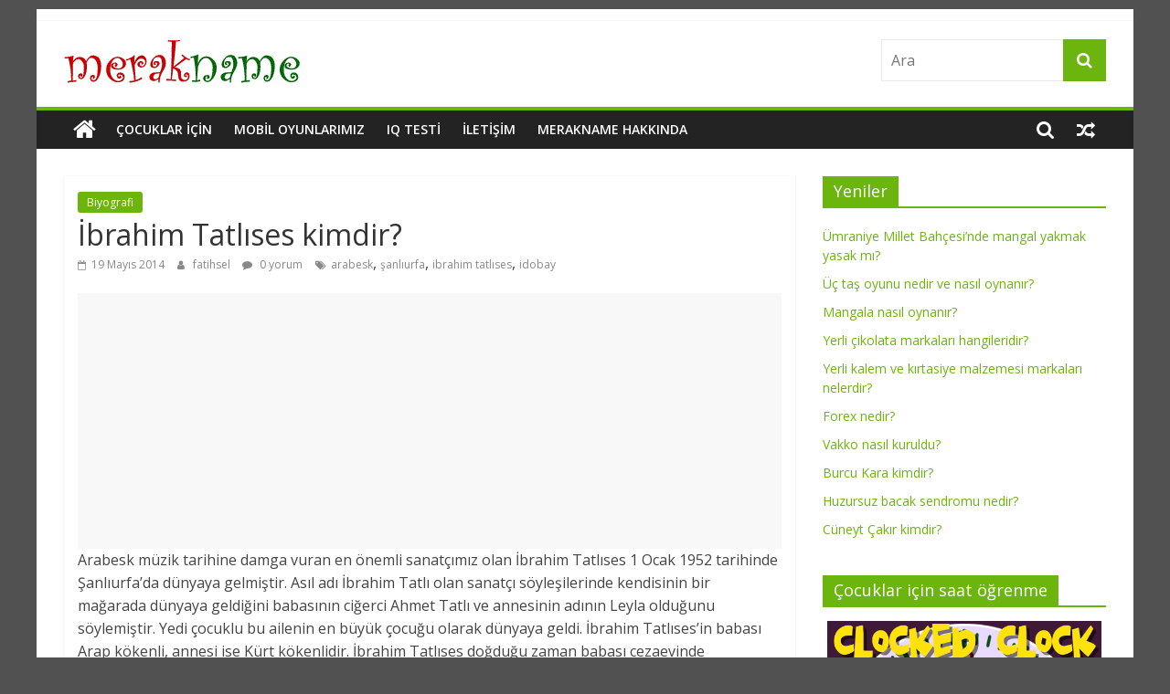

--- FILE ---
content_type: text/html; charset=UTF-8
request_url: https://www.merakname.com/ibrahim-tatlises-kimdir/
body_size: 21032
content:
<!DOCTYPE html>
<html lang="tr">
<head>
			<meta charset="UTF-8" />
		<meta name="viewport" content="width=device-width, initial-scale=1">
		<link rel="profile" href="http://gmpg.org/xfn/11" />
		<title>İbrahim Tatlıses kimdir? &#8211; merakname</title>
<meta name='robots' content='max-image-preview:large' />
	<style>img:is([sizes="auto" i], [sizes^="auto," i]) { contain-intrinsic-size: 3000px 1500px }</style>
	<link rel='dns-prefetch' href='//secure.gravatar.com' />
<link rel='dns-prefetch' href='//stats.wp.com' />
<link rel='dns-prefetch' href='//fonts.googleapis.com' />
<link rel='dns-prefetch' href='//v0.wordpress.com' />
<link rel='dns-prefetch' href='//jetpack.wordpress.com' />
<link rel='dns-prefetch' href='//s0.wp.com' />
<link rel='dns-prefetch' href='//public-api.wordpress.com' />
<link rel='dns-prefetch' href='//0.gravatar.com' />
<link rel='dns-prefetch' href='//1.gravatar.com' />
<link rel='dns-prefetch' href='//2.gravatar.com' />
<link rel='dns-prefetch' href='//widgets.wp.com' />
<link rel='preconnect' href='//c0.wp.com' />
<link rel="alternate" type="application/rss+xml" title="merakname &raquo; akışı" href="https://www.merakname.com/feed/" />
<link rel="alternate" type="application/rss+xml" title="merakname &raquo; yorum akışı" href="https://www.merakname.com/comments/feed/" />
<link rel="alternate" type="application/rss+xml" title="merakname &raquo; İbrahim Tatlıses kimdir? yorum akışı" href="https://www.merakname.com/ibrahim-tatlises-kimdir/feed/" />
<script type="text/javascript">
/* <![CDATA[ */
window._wpemojiSettings = {"baseUrl":"https:\/\/s.w.org\/images\/core\/emoji\/16.0.1\/72x72\/","ext":".png","svgUrl":"https:\/\/s.w.org\/images\/core\/emoji\/16.0.1\/svg\/","svgExt":".svg","source":{"concatemoji":"https:\/\/www.merakname.com\/wp-includes\/js\/wp-emoji-release.min.js?ver=6.8.3"}};
/*! This file is auto-generated */
!function(s,n){var o,i,e;function c(e){try{var t={supportTests:e,timestamp:(new Date).valueOf()};sessionStorage.setItem(o,JSON.stringify(t))}catch(e){}}function p(e,t,n){e.clearRect(0,0,e.canvas.width,e.canvas.height),e.fillText(t,0,0);var t=new Uint32Array(e.getImageData(0,0,e.canvas.width,e.canvas.height).data),a=(e.clearRect(0,0,e.canvas.width,e.canvas.height),e.fillText(n,0,0),new Uint32Array(e.getImageData(0,0,e.canvas.width,e.canvas.height).data));return t.every(function(e,t){return e===a[t]})}function u(e,t){e.clearRect(0,0,e.canvas.width,e.canvas.height),e.fillText(t,0,0);for(var n=e.getImageData(16,16,1,1),a=0;a<n.data.length;a++)if(0!==n.data[a])return!1;return!0}function f(e,t,n,a){switch(t){case"flag":return n(e,"\ud83c\udff3\ufe0f\u200d\u26a7\ufe0f","\ud83c\udff3\ufe0f\u200b\u26a7\ufe0f")?!1:!n(e,"\ud83c\udde8\ud83c\uddf6","\ud83c\udde8\u200b\ud83c\uddf6")&&!n(e,"\ud83c\udff4\udb40\udc67\udb40\udc62\udb40\udc65\udb40\udc6e\udb40\udc67\udb40\udc7f","\ud83c\udff4\u200b\udb40\udc67\u200b\udb40\udc62\u200b\udb40\udc65\u200b\udb40\udc6e\u200b\udb40\udc67\u200b\udb40\udc7f");case"emoji":return!a(e,"\ud83e\udedf")}return!1}function g(e,t,n,a){var r="undefined"!=typeof WorkerGlobalScope&&self instanceof WorkerGlobalScope?new OffscreenCanvas(300,150):s.createElement("canvas"),o=r.getContext("2d",{willReadFrequently:!0}),i=(o.textBaseline="top",o.font="600 32px Arial",{});return e.forEach(function(e){i[e]=t(o,e,n,a)}),i}function t(e){var t=s.createElement("script");t.src=e,t.defer=!0,s.head.appendChild(t)}"undefined"!=typeof Promise&&(o="wpEmojiSettingsSupports",i=["flag","emoji"],n.supports={everything:!0,everythingExceptFlag:!0},e=new Promise(function(e){s.addEventListener("DOMContentLoaded",e,{once:!0})}),new Promise(function(t){var n=function(){try{var e=JSON.parse(sessionStorage.getItem(o));if("object"==typeof e&&"number"==typeof e.timestamp&&(new Date).valueOf()<e.timestamp+604800&&"object"==typeof e.supportTests)return e.supportTests}catch(e){}return null}();if(!n){if("undefined"!=typeof Worker&&"undefined"!=typeof OffscreenCanvas&&"undefined"!=typeof URL&&URL.createObjectURL&&"undefined"!=typeof Blob)try{var e="postMessage("+g.toString()+"("+[JSON.stringify(i),f.toString(),p.toString(),u.toString()].join(",")+"));",a=new Blob([e],{type:"text/javascript"}),r=new Worker(URL.createObjectURL(a),{name:"wpTestEmojiSupports"});return void(r.onmessage=function(e){c(n=e.data),r.terminate(),t(n)})}catch(e){}c(n=g(i,f,p,u))}t(n)}).then(function(e){for(var t in e)n.supports[t]=e[t],n.supports.everything=n.supports.everything&&n.supports[t],"flag"!==t&&(n.supports.everythingExceptFlag=n.supports.everythingExceptFlag&&n.supports[t]);n.supports.everythingExceptFlag=n.supports.everythingExceptFlag&&!n.supports.flag,n.DOMReady=!1,n.readyCallback=function(){n.DOMReady=!0}}).then(function(){return e}).then(function(){var e;n.supports.everything||(n.readyCallback(),(e=n.source||{}).concatemoji?t(e.concatemoji):e.wpemoji&&e.twemoji&&(t(e.twemoji),t(e.wpemoji)))}))}((window,document),window._wpemojiSettings);
/* ]]> */
</script>
<link rel='stylesheet' id='jetpack_related-posts-css' href='https://c0.wp.com/p/jetpack/14.9.1/modules/related-posts/related-posts.css' type='text/css' media='all' />
<style id='wp-emoji-styles-inline-css' type='text/css'>

	img.wp-smiley, img.emoji {
		display: inline !important;
		border: none !important;
		box-shadow: none !important;
		height: 1em !important;
		width: 1em !important;
		margin: 0 0.07em !important;
		vertical-align: -0.1em !important;
		background: none !important;
		padding: 0 !important;
	}
</style>
<link rel='stylesheet' id='wp-block-library-css' href='https://c0.wp.com/c/6.8.3/wp-includes/css/dist/block-library/style.min.css' type='text/css' media='all' />
<style id='wp-block-library-theme-inline-css' type='text/css'>
.wp-block-audio :where(figcaption){color:#555;font-size:13px;text-align:center}.is-dark-theme .wp-block-audio :where(figcaption){color:#ffffffa6}.wp-block-audio{margin:0 0 1em}.wp-block-code{border:1px solid #ccc;border-radius:4px;font-family:Menlo,Consolas,monaco,monospace;padding:.8em 1em}.wp-block-embed :where(figcaption){color:#555;font-size:13px;text-align:center}.is-dark-theme .wp-block-embed :where(figcaption){color:#ffffffa6}.wp-block-embed{margin:0 0 1em}.blocks-gallery-caption{color:#555;font-size:13px;text-align:center}.is-dark-theme .blocks-gallery-caption{color:#ffffffa6}:root :where(.wp-block-image figcaption){color:#555;font-size:13px;text-align:center}.is-dark-theme :root :where(.wp-block-image figcaption){color:#ffffffa6}.wp-block-image{margin:0 0 1em}.wp-block-pullquote{border-bottom:4px solid;border-top:4px solid;color:currentColor;margin-bottom:1.75em}.wp-block-pullquote cite,.wp-block-pullquote footer,.wp-block-pullquote__citation{color:currentColor;font-size:.8125em;font-style:normal;text-transform:uppercase}.wp-block-quote{border-left:.25em solid;margin:0 0 1.75em;padding-left:1em}.wp-block-quote cite,.wp-block-quote footer{color:currentColor;font-size:.8125em;font-style:normal;position:relative}.wp-block-quote:where(.has-text-align-right){border-left:none;border-right:.25em solid;padding-left:0;padding-right:1em}.wp-block-quote:where(.has-text-align-center){border:none;padding-left:0}.wp-block-quote.is-large,.wp-block-quote.is-style-large,.wp-block-quote:where(.is-style-plain){border:none}.wp-block-search .wp-block-search__label{font-weight:700}.wp-block-search__button{border:1px solid #ccc;padding:.375em .625em}:where(.wp-block-group.has-background){padding:1.25em 2.375em}.wp-block-separator.has-css-opacity{opacity:.4}.wp-block-separator{border:none;border-bottom:2px solid;margin-left:auto;margin-right:auto}.wp-block-separator.has-alpha-channel-opacity{opacity:1}.wp-block-separator:not(.is-style-wide):not(.is-style-dots){width:100px}.wp-block-separator.has-background:not(.is-style-dots){border-bottom:none;height:1px}.wp-block-separator.has-background:not(.is-style-wide):not(.is-style-dots){height:2px}.wp-block-table{margin:0 0 1em}.wp-block-table td,.wp-block-table th{word-break:normal}.wp-block-table :where(figcaption){color:#555;font-size:13px;text-align:center}.is-dark-theme .wp-block-table :where(figcaption){color:#ffffffa6}.wp-block-video :where(figcaption){color:#555;font-size:13px;text-align:center}.is-dark-theme .wp-block-video :where(figcaption){color:#ffffffa6}.wp-block-video{margin:0 0 1em}:root :where(.wp-block-template-part.has-background){margin-bottom:0;margin-top:0;padding:1.25em 2.375em}
</style>
<style id='classic-theme-styles-inline-css' type='text/css'>
/*! This file is auto-generated */
.wp-block-button__link{color:#fff;background-color:#32373c;border-radius:9999px;box-shadow:none;text-decoration:none;padding:calc(.667em + 2px) calc(1.333em + 2px);font-size:1.125em}.wp-block-file__button{background:#32373c;color:#fff;text-decoration:none}
</style>
<link rel='stylesheet' id='mediaelement-css' href='https://c0.wp.com/c/6.8.3/wp-includes/js/mediaelement/mediaelementplayer-legacy.min.css' type='text/css' media='all' />
<link rel='stylesheet' id='wp-mediaelement-css' href='https://c0.wp.com/c/6.8.3/wp-includes/js/mediaelement/wp-mediaelement.min.css' type='text/css' media='all' />
<style id='jetpack-sharing-buttons-style-inline-css' type='text/css'>
.jetpack-sharing-buttons__services-list{display:flex;flex-direction:row;flex-wrap:wrap;gap:0;list-style-type:none;margin:5px;padding:0}.jetpack-sharing-buttons__services-list.has-small-icon-size{font-size:12px}.jetpack-sharing-buttons__services-list.has-normal-icon-size{font-size:16px}.jetpack-sharing-buttons__services-list.has-large-icon-size{font-size:24px}.jetpack-sharing-buttons__services-list.has-huge-icon-size{font-size:36px}@media print{.jetpack-sharing-buttons__services-list{display:none!important}}.editor-styles-wrapper .wp-block-jetpack-sharing-buttons{gap:0;padding-inline-start:0}ul.jetpack-sharing-buttons__services-list.has-background{padding:1.25em 2.375em}
</style>
<style id='global-styles-inline-css' type='text/css'>
:root{--wp--preset--aspect-ratio--square: 1;--wp--preset--aspect-ratio--4-3: 4/3;--wp--preset--aspect-ratio--3-4: 3/4;--wp--preset--aspect-ratio--3-2: 3/2;--wp--preset--aspect-ratio--2-3: 2/3;--wp--preset--aspect-ratio--16-9: 16/9;--wp--preset--aspect-ratio--9-16: 9/16;--wp--preset--color--black: #000000;--wp--preset--color--cyan-bluish-gray: #abb8c3;--wp--preset--color--white: #ffffff;--wp--preset--color--pale-pink: #f78da7;--wp--preset--color--vivid-red: #cf2e2e;--wp--preset--color--luminous-vivid-orange: #ff6900;--wp--preset--color--luminous-vivid-amber: #fcb900;--wp--preset--color--light-green-cyan: #7bdcb5;--wp--preset--color--vivid-green-cyan: #00d084;--wp--preset--color--pale-cyan-blue: #8ed1fc;--wp--preset--color--vivid-cyan-blue: #0693e3;--wp--preset--color--vivid-purple: #9b51e0;--wp--preset--gradient--vivid-cyan-blue-to-vivid-purple: linear-gradient(135deg,rgba(6,147,227,1) 0%,rgb(155,81,224) 100%);--wp--preset--gradient--light-green-cyan-to-vivid-green-cyan: linear-gradient(135deg,rgb(122,220,180) 0%,rgb(0,208,130) 100%);--wp--preset--gradient--luminous-vivid-amber-to-luminous-vivid-orange: linear-gradient(135deg,rgba(252,185,0,1) 0%,rgba(255,105,0,1) 100%);--wp--preset--gradient--luminous-vivid-orange-to-vivid-red: linear-gradient(135deg,rgba(255,105,0,1) 0%,rgb(207,46,46) 100%);--wp--preset--gradient--very-light-gray-to-cyan-bluish-gray: linear-gradient(135deg,rgb(238,238,238) 0%,rgb(169,184,195) 100%);--wp--preset--gradient--cool-to-warm-spectrum: linear-gradient(135deg,rgb(74,234,220) 0%,rgb(151,120,209) 20%,rgb(207,42,186) 40%,rgb(238,44,130) 60%,rgb(251,105,98) 80%,rgb(254,248,76) 100%);--wp--preset--gradient--blush-light-purple: linear-gradient(135deg,rgb(255,206,236) 0%,rgb(152,150,240) 100%);--wp--preset--gradient--blush-bordeaux: linear-gradient(135deg,rgb(254,205,165) 0%,rgb(254,45,45) 50%,rgb(107,0,62) 100%);--wp--preset--gradient--luminous-dusk: linear-gradient(135deg,rgb(255,203,112) 0%,rgb(199,81,192) 50%,rgb(65,88,208) 100%);--wp--preset--gradient--pale-ocean: linear-gradient(135deg,rgb(255,245,203) 0%,rgb(182,227,212) 50%,rgb(51,167,181) 100%);--wp--preset--gradient--electric-grass: linear-gradient(135deg,rgb(202,248,128) 0%,rgb(113,206,126) 100%);--wp--preset--gradient--midnight: linear-gradient(135deg,rgb(2,3,129) 0%,rgb(40,116,252) 100%);--wp--preset--font-size--small: 13px;--wp--preset--font-size--medium: 20px;--wp--preset--font-size--large: 36px;--wp--preset--font-size--x-large: 42px;--wp--preset--spacing--20: 0.44rem;--wp--preset--spacing--30: 0.67rem;--wp--preset--spacing--40: 1rem;--wp--preset--spacing--50: 1.5rem;--wp--preset--spacing--60: 2.25rem;--wp--preset--spacing--70: 3.38rem;--wp--preset--spacing--80: 5.06rem;--wp--preset--shadow--natural: 6px 6px 9px rgba(0, 0, 0, 0.2);--wp--preset--shadow--deep: 12px 12px 50px rgba(0, 0, 0, 0.4);--wp--preset--shadow--sharp: 6px 6px 0px rgba(0, 0, 0, 0.2);--wp--preset--shadow--outlined: 6px 6px 0px -3px rgba(255, 255, 255, 1), 6px 6px rgba(0, 0, 0, 1);--wp--preset--shadow--crisp: 6px 6px 0px rgba(0, 0, 0, 1);}:where(.is-layout-flex){gap: 0.5em;}:where(.is-layout-grid){gap: 0.5em;}body .is-layout-flex{display: flex;}.is-layout-flex{flex-wrap: wrap;align-items: center;}.is-layout-flex > :is(*, div){margin: 0;}body .is-layout-grid{display: grid;}.is-layout-grid > :is(*, div){margin: 0;}:where(.wp-block-columns.is-layout-flex){gap: 2em;}:where(.wp-block-columns.is-layout-grid){gap: 2em;}:where(.wp-block-post-template.is-layout-flex){gap: 1.25em;}:where(.wp-block-post-template.is-layout-grid){gap: 1.25em;}.has-black-color{color: var(--wp--preset--color--black) !important;}.has-cyan-bluish-gray-color{color: var(--wp--preset--color--cyan-bluish-gray) !important;}.has-white-color{color: var(--wp--preset--color--white) !important;}.has-pale-pink-color{color: var(--wp--preset--color--pale-pink) !important;}.has-vivid-red-color{color: var(--wp--preset--color--vivid-red) !important;}.has-luminous-vivid-orange-color{color: var(--wp--preset--color--luminous-vivid-orange) !important;}.has-luminous-vivid-amber-color{color: var(--wp--preset--color--luminous-vivid-amber) !important;}.has-light-green-cyan-color{color: var(--wp--preset--color--light-green-cyan) !important;}.has-vivid-green-cyan-color{color: var(--wp--preset--color--vivid-green-cyan) !important;}.has-pale-cyan-blue-color{color: var(--wp--preset--color--pale-cyan-blue) !important;}.has-vivid-cyan-blue-color{color: var(--wp--preset--color--vivid-cyan-blue) !important;}.has-vivid-purple-color{color: var(--wp--preset--color--vivid-purple) !important;}.has-black-background-color{background-color: var(--wp--preset--color--black) !important;}.has-cyan-bluish-gray-background-color{background-color: var(--wp--preset--color--cyan-bluish-gray) !important;}.has-white-background-color{background-color: var(--wp--preset--color--white) !important;}.has-pale-pink-background-color{background-color: var(--wp--preset--color--pale-pink) !important;}.has-vivid-red-background-color{background-color: var(--wp--preset--color--vivid-red) !important;}.has-luminous-vivid-orange-background-color{background-color: var(--wp--preset--color--luminous-vivid-orange) !important;}.has-luminous-vivid-amber-background-color{background-color: var(--wp--preset--color--luminous-vivid-amber) !important;}.has-light-green-cyan-background-color{background-color: var(--wp--preset--color--light-green-cyan) !important;}.has-vivid-green-cyan-background-color{background-color: var(--wp--preset--color--vivid-green-cyan) !important;}.has-pale-cyan-blue-background-color{background-color: var(--wp--preset--color--pale-cyan-blue) !important;}.has-vivid-cyan-blue-background-color{background-color: var(--wp--preset--color--vivid-cyan-blue) !important;}.has-vivid-purple-background-color{background-color: var(--wp--preset--color--vivid-purple) !important;}.has-black-border-color{border-color: var(--wp--preset--color--black) !important;}.has-cyan-bluish-gray-border-color{border-color: var(--wp--preset--color--cyan-bluish-gray) !important;}.has-white-border-color{border-color: var(--wp--preset--color--white) !important;}.has-pale-pink-border-color{border-color: var(--wp--preset--color--pale-pink) !important;}.has-vivid-red-border-color{border-color: var(--wp--preset--color--vivid-red) !important;}.has-luminous-vivid-orange-border-color{border-color: var(--wp--preset--color--luminous-vivid-orange) !important;}.has-luminous-vivid-amber-border-color{border-color: var(--wp--preset--color--luminous-vivid-amber) !important;}.has-light-green-cyan-border-color{border-color: var(--wp--preset--color--light-green-cyan) !important;}.has-vivid-green-cyan-border-color{border-color: var(--wp--preset--color--vivid-green-cyan) !important;}.has-pale-cyan-blue-border-color{border-color: var(--wp--preset--color--pale-cyan-blue) !important;}.has-vivid-cyan-blue-border-color{border-color: var(--wp--preset--color--vivid-cyan-blue) !important;}.has-vivid-purple-border-color{border-color: var(--wp--preset--color--vivid-purple) !important;}.has-vivid-cyan-blue-to-vivid-purple-gradient-background{background: var(--wp--preset--gradient--vivid-cyan-blue-to-vivid-purple) !important;}.has-light-green-cyan-to-vivid-green-cyan-gradient-background{background: var(--wp--preset--gradient--light-green-cyan-to-vivid-green-cyan) !important;}.has-luminous-vivid-amber-to-luminous-vivid-orange-gradient-background{background: var(--wp--preset--gradient--luminous-vivid-amber-to-luminous-vivid-orange) !important;}.has-luminous-vivid-orange-to-vivid-red-gradient-background{background: var(--wp--preset--gradient--luminous-vivid-orange-to-vivid-red) !important;}.has-very-light-gray-to-cyan-bluish-gray-gradient-background{background: var(--wp--preset--gradient--very-light-gray-to-cyan-bluish-gray) !important;}.has-cool-to-warm-spectrum-gradient-background{background: var(--wp--preset--gradient--cool-to-warm-spectrum) !important;}.has-blush-light-purple-gradient-background{background: var(--wp--preset--gradient--blush-light-purple) !important;}.has-blush-bordeaux-gradient-background{background: var(--wp--preset--gradient--blush-bordeaux) !important;}.has-luminous-dusk-gradient-background{background: var(--wp--preset--gradient--luminous-dusk) !important;}.has-pale-ocean-gradient-background{background: var(--wp--preset--gradient--pale-ocean) !important;}.has-electric-grass-gradient-background{background: var(--wp--preset--gradient--electric-grass) !important;}.has-midnight-gradient-background{background: var(--wp--preset--gradient--midnight) !important;}.has-small-font-size{font-size: var(--wp--preset--font-size--small) !important;}.has-medium-font-size{font-size: var(--wp--preset--font-size--medium) !important;}.has-large-font-size{font-size: var(--wp--preset--font-size--large) !important;}.has-x-large-font-size{font-size: var(--wp--preset--font-size--x-large) !important;}
:where(.wp-block-post-template.is-layout-flex){gap: 1.25em;}:where(.wp-block-post-template.is-layout-grid){gap: 1.25em;}
:where(.wp-block-columns.is-layout-flex){gap: 2em;}:where(.wp-block-columns.is-layout-grid){gap: 2em;}
:root :where(.wp-block-pullquote){font-size: 1.5em;line-height: 1.6;}
</style>
<link rel='stylesheet' id='wp-polls-css' href='https://www.merakname.com/wp-content/plugins/wp-polls/polls-css.css?ver=2.77.3' type='text/css' media='all' />
<style id='wp-polls-inline-css' type='text/css'>
.wp-polls .pollbar {
	margin: 1px;
	font-size: 8px;
	line-height: 10px;
	height: 10px;
	background-image: url('https://www.merakname.com/wp-content/plugins/wp-polls/images/default_gradient/pollbg.gif');
	border: 1px solid #999999;
}

</style>
<link rel='stylesheet' id='iq-test-plugin-styles-css' href='https://www.merakname.com/wp-content/plugins/iq-test/public/assets/css/public.css?ver=1.0.0' type='text/css' media='all' />
<link rel='stylesheet' id='colormag_style-css' href='https://www.merakname.com/wp-content/themes/colormag/style.css?ver=2.1.2' type='text/css' media='all' />
<style id='colormag_style-inline-css' type='text/css'>
.colormag-button,blockquote,button,input[type=reset],input[type=button],input[type=submit],#masthead.colormag-header-clean #site-navigation.main-small-navigation .menu-toggle,.fa.search-top:hover,#masthead.colormag-header-classic #site-navigation.main-small-navigation .menu-toggle,.main-navigation ul li.focus > a,#masthead.colormag-header-classic .main-navigation ul ul.sub-menu li.focus > a,.home-icon.front_page_on,.main-navigation a:hover,.main-navigation ul li ul li a:hover,.main-navigation ul li ul li:hover>a,.main-navigation ul li.current-menu-ancestor>a,.main-navigation ul li.current-menu-item ul li a:hover,.main-navigation ul li.current-menu-item>a,.main-navigation ul li.current_page_ancestor>a,.main-navigation ul li.current_page_item>a,.main-navigation ul li:hover>a,.main-small-navigation li a:hover,.site-header .menu-toggle:hover,#masthead.colormag-header-classic .main-navigation ul ul.sub-menu li:hover > a,#masthead.colormag-header-classic .main-navigation ul ul.sub-menu li.current-menu-ancestor > a,#masthead.colormag-header-classic .main-navigation ul ul.sub-menu li.current-menu-item > a,#masthead .main-small-navigation li:hover > a,#masthead .main-small-navigation li.current-page-ancestor > a,#masthead .main-small-navigation li.current-menu-ancestor > a,#masthead .main-small-navigation li.current-page-item > a,#masthead .main-small-navigation li.current-menu-item > a,.main-small-navigation .current-menu-item>a,.main-small-navigation .current_page_item > a,.promo-button-area a:hover,#content .wp-pagenavi .current,#content .wp-pagenavi a:hover,.format-link .entry-content a,.pagination span,.comments-area .comment-author-link span,#secondary .widget-title span,.footer-widgets-area .widget-title span,.colormag-footer--classic .footer-widgets-area .widget-title span::before,.advertisement_above_footer .widget-title span,#content .post .article-content .above-entry-meta .cat-links a,.page-header .page-title span,.entry-meta .post-format i,.more-link,.no-post-thumbnail,.widget_featured_slider .slide-content .above-entry-meta .cat-links a,.widget_highlighted_posts .article-content .above-entry-meta .cat-links a,.widget_featured_posts .article-content .above-entry-meta .cat-links a,.widget_featured_posts .widget-title span,.widget_slider_area .widget-title span,.widget_beside_slider .widget-title span,.wp-block-quote,.wp-block-quote.is-style-large,.wp-block-quote.has-text-align-right{background-color:#6cb50e;}#site-title a,.next a:hover,.previous a:hover,.social-links i.fa:hover,a,#masthead.colormag-header-clean .social-links li:hover i.fa,#masthead.colormag-header-classic .social-links li:hover i.fa,#masthead.colormag-header-clean .breaking-news .newsticker a:hover,#masthead.colormag-header-classic .breaking-news .newsticker a:hover,#masthead.colormag-header-classic #site-navigation .fa.search-top:hover,#masthead.colormag-header-classic #site-navigation.main-navigation .random-post a:hover .fa-random,.dark-skin #masthead.colormag-header-classic #site-navigation.main-navigation .home-icon:hover .fa,#masthead .main-small-navigation li:hover > .sub-toggle i,.better-responsive-menu #masthead .main-small-navigation .sub-toggle.active .fa,#masthead.colormag-header-classic .main-navigation .home-icon a:hover .fa,.pagination a span:hover,#content .comments-area a.comment-edit-link:hover,#content .comments-area a.comment-permalink:hover,#content .comments-area article header cite a:hover,.comments-area .comment-author-link a:hover,.comment .comment-reply-link:hover,.nav-next a,.nav-previous a,.footer-widgets-area a:hover,a#scroll-up i,#content .post .article-content .entry-title a:hover,.entry-meta .byline i,.entry-meta .cat-links i,.entry-meta a,.post .entry-title a:hover,.search .entry-title a:hover,.entry-meta .comments-link a:hover,.entry-meta .edit-link a:hover,.entry-meta .posted-on a:hover,.entry-meta .tag-links a:hover,.single #content .tags a:hover,.post-box .entry-meta .cat-links a:hover,.post-box .entry-meta .posted-on a:hover,.post.post-box .entry-title a:hover,.widget_featured_slider .slide-content .below-entry-meta .byline a:hover,.widget_featured_slider .slide-content .below-entry-meta .comments a:hover,.widget_featured_slider .slide-content .below-entry-meta .posted-on a:hover,.widget_featured_slider .slide-content .entry-title a:hover,.byline a:hover,.comments a:hover,.edit-link a:hover,.posted-on a:hover,.tag-links a:hover,.widget_highlighted_posts .article-content .below-entry-meta .byline a:hover,.widget_highlighted_posts .article-content .below-entry-meta .comments a:hover,.widget_highlighted_posts .article-content .below-entry-meta .posted-on a:hover,.widget_highlighted_posts .article-content .entry-title a:hover,.widget_featured_posts .article-content .entry-title a:hover,.related-posts-main-title .fa,.single-related-posts .article-content .entry-title a:hover{color:#6cb50e;}#site-navigation{border-top-color:#6cb50e;}#masthead.colormag-header-classic .main-navigation ul ul.sub-menu li:hover,#masthead.colormag-header-classic .main-navigation ul ul.sub-menu li.current-menu-ancestor,#masthead.colormag-header-classic .main-navigation ul ul.sub-menu li.current-menu-item,#masthead.colormag-header-classic #site-navigation .menu-toggle,#masthead.colormag-header-classic #site-navigation .menu-toggle:hover,#masthead.colormag-header-classic .main-navigation ul > li:hover > a,#masthead.colormag-header-classic .main-navigation ul > li.current-menu-item > a,#masthead.colormag-header-classic .main-navigation ul > li.current-menu-ancestor > a,#masthead.colormag-header-classic .main-navigation ul li.focus > a,.promo-button-area a:hover,.pagination a span:hover{border-color:#6cb50e;}#secondary .widget-title,.footer-widgets-area .widget-title,.advertisement_above_footer .widget-title,.page-header .page-title,.widget_featured_posts .widget-title,.widget_slider_area .widget-title,.widget_beside_slider .widget-title{border-bottom-color:#6cb50e;}@media (max-width:768px){.better-responsive-menu .sub-toggle{background-color:#4e9700;}}
</style>
<link rel='stylesheet' id='colormag-fontawesome-css' href='https://www.merakname.com/wp-content/themes/colormag/fontawesome/css/font-awesome.min.css?ver=2.1.2' type='text/css' media='all' />
<link rel='stylesheet' id='colormag_googlefonts-css' href='//fonts.googleapis.com/css?family=Open+Sans%3A400%2C600&#038;1&#038;display=swap&#038;ver=2.1.2' type='text/css' media='all' />
<style id='jetpack_facebook_likebox-inline-css' type='text/css'>
.widget_facebook_likebox {
	overflow: hidden;
}

</style>
<link rel='stylesheet' id='open-sans-css' href='https://fonts.googleapis.com/css?family=Open+Sans%3A300italic%2C400italic%2C600italic%2C300%2C400%2C600&#038;subset=latin%2Clatin-ext&#038;display=fallback&#038;ver=6.8.3' type='text/css' media='all' />
<link rel='stylesheet' id='jetpack_likes-css' href='https://c0.wp.com/p/jetpack/14.9.1/modules/likes/style.css' type='text/css' media='all' />
<link rel='stylesheet' id='sharedaddy-css' href='https://c0.wp.com/p/jetpack/14.9.1/modules/sharedaddy/sharing.css' type='text/css' media='all' />
<link rel='stylesheet' id='social-logos-css' href='https://c0.wp.com/p/jetpack/14.9.1/_inc/social-logos/social-logos.min.css' type='text/css' media='all' />
<script type="text/javascript" id="jetpack_related-posts-js-extra">
/* <![CDATA[ */
var related_posts_js_options = {"post_heading":"h4"};
/* ]]> */
</script>
<script type="text/javascript" src="https://c0.wp.com/p/jetpack/14.9.1/_inc/build/related-posts/related-posts.min.js" id="jetpack_related-posts-js"></script>
<script type="text/javascript" src="https://c0.wp.com/c/6.8.3/wp-includes/js/jquery/jquery.min.js" id="jquery-core-js"></script>
<script type="text/javascript" src="https://c0.wp.com/c/6.8.3/wp-includes/js/jquery/jquery-migrate.min.js" id="jquery-migrate-js"></script>
<script type="text/javascript" src="https://www.merakname.com/wp-content/plugins/iq-test/public/assets/js/countdown.js?ver=1.0.0" id="iq-test-countdown-js"></script>
<script type="text/javascript" src="https://www.merakname.com/wp-content/plugins/iq-test/public/assets/js/moment.js?ver=1.0.0" id="iq-test-moment-js"></script>
<script type="text/javascript" src="https://www.merakname.com/wp-content/plugins/iq-test/public/assets/js/public.js?ver=1.0.0" id="iq-test-plugin-script-js"></script>
<!--[if lte IE 8]>
<script type="text/javascript" src="https://www.merakname.com/wp-content/themes/colormag/js/html5shiv.min.js?ver=2.1.2" id="html5-js"></script>
<![endif]-->
<link rel="https://api.w.org/" href="https://www.merakname.com/wp-json/" /><link rel="alternate" title="JSON" type="application/json" href="https://www.merakname.com/wp-json/wp/v2/posts/24349" /><link rel="EditURI" type="application/rsd+xml" title="RSD" href="https://www.merakname.com/xmlrpc.php?rsd" />
<meta name="generator" content="WordPress 6.8.3" />
<link rel="canonical" href="https://www.merakname.com/ibrahim-tatlises-kimdir/" />
<link rel='shortlink' href='https://wp.me/p6ejEu-6kJ' />
<link rel="alternate" title="oEmbed (JSON)" type="application/json+oembed" href="https://www.merakname.com/wp-json/oembed/1.0/embed?url=https%3A%2F%2Fwww.merakname.com%2Fibrahim-tatlises-kimdir%2F" />
<link rel="alternate" title="oEmbed (XML)" type="text/xml+oembed" href="https://www.merakname.com/wp-json/oembed/1.0/embed?url=https%3A%2F%2Fwww.merakname.com%2Fibrahim-tatlises-kimdir%2F&#038;format=xml" />
	<style>img#wpstats{display:none}</style>
		    <script type="text/javascript">
    var ajaxurl = 'https://www.merakname.com/wp-admin/admin-ajax.php';
    </script>
    <link rel="pingback" href="https://www.merakname.com/xmlrpc.php"><style type="text/css" id="custom-background-css">
body.custom-background { background-color: #515151; }
</style>
	
<!-- Jetpack Open Graph Tags -->
<meta property="og:type" content="article" />
<meta property="og:title" content="İbrahim Tatlıses kimdir?" />
<meta property="og:url" content="https://www.merakname.com/ibrahim-tatlises-kimdir/" />
<meta property="og:description" content="Arabesk müzik tarihine damga vuran en önemli sanatçımız olan İbrahim Tatlıses 1 Ocak 1952 tarihinde Şanlıurfa’da dünyaya gelmiştir. Asıl adı İbrahim Tatlı olan sanatçı söyleşilerinde kendisinin bir…" />
<meta property="article:published_time" content="2014-05-19T18:01:42+00:00" />
<meta property="article:modified_time" content="2014-05-19T18:02:50+00:00" />
<meta property="og:site_name" content="merakname" />
<meta property="og:image" content="http://www.merakname.com/depo/iii3-300x228.jpg" />
<meta property="og:image:secure_url" content="https://i0.wp.com/www.merakname.com/depo/iii3-300x228.jpg" />
<meta property="og:image:width" content="300" />
<meta property="og:image:height" content="228" />
<meta property="og:image:alt" content="iii" />
<meta property="og:locale" content="tr_TR" />
<meta name="twitter:text:title" content="İbrahim Tatlıses kimdir?" />
<meta name="twitter:image" content="http://www.merakname.com/depo/iii3-300x228.jpg?w=640" />
<meta name="twitter:image:alt" content="iii" />
<meta name="twitter:card" content="summary_large_image" />

<!-- End Jetpack Open Graph Tags -->
<link rel="icon" href="https://www.merakname.com/depo/merak_logo_4_trans-150x150.png" sizes="32x32" />
<link rel="icon" href="https://www.merakname.com/depo/merak_logo_4_trans-300x300.png" sizes="192x192" />
<link rel="apple-touch-icon" href="https://www.merakname.com/depo/merak_logo_4_trans-300x300.png" />
<meta name="msapplication-TileImage" content="https://www.merakname.com/depo/merak_logo_4_trans-300x300.png" />
</head>

<body class="wp-singular post-template-default single single-post postid-24349 single-format-standard custom-background wp-custom-logo wp-embed-responsive wp-theme-colormag right-sidebar box-layout">

		<div id="page" class="hfeed site">
				<a class="skip-link screen-reader-text" href="#main">Skip to content</a>
				<header id="masthead" class="site-header clearfix ">
				<div id="header-text-nav-container" class="clearfix">
		
			<div class="news-bar">
				<div class="inner-wrap clearfix">
					
		<div class="social-links clearfix">
			<ul>
							</ul>
		</div><!-- .social-links -->
						</div>
			</div>

			
		<div class="inner-wrap">
			<div id="header-text-nav-wrap" class="clearfix">

				<div id="header-left-section">
											<div id="header-logo-image">
							<a href="https://www.merakname.com/" class="custom-logo-link" rel="home"><img width="260" height="50" src="https://www.merakname.com/depo/logo_beyaz.gif" class="custom-logo" alt="merakname" decoding="async" data-attachment-id="35399" data-permalink="https://www.merakname.com/logo_beyaz/" data-orig-file="https://www.merakname.com/depo/logo_beyaz.gif" data-orig-size="260,50" data-comments-opened="1" data-image-meta="{&quot;aperture&quot;:&quot;0&quot;,&quot;credit&quot;:&quot;&quot;,&quot;camera&quot;:&quot;&quot;,&quot;caption&quot;:&quot;&quot;,&quot;created_timestamp&quot;:&quot;0&quot;,&quot;copyright&quot;:&quot;&quot;,&quot;focal_length&quot;:&quot;0&quot;,&quot;iso&quot;:&quot;0&quot;,&quot;shutter_speed&quot;:&quot;0&quot;,&quot;title&quot;:&quot;&quot;,&quot;orientation&quot;:&quot;0&quot;}" data-image-title="merakname" data-image-description="" data-image-caption="" data-medium-file="https://www.merakname.com/depo/logo_beyaz.gif" data-large-file="https://www.merakname.com/depo/logo_beyaz.gif" /></a>						</div><!-- #header-logo-image -->
						
					<div id="header-text" class="screen-reader-text">
													<h3 id="site-title">
								<a href="https://www.merakname.com/" title="merakname" rel="home">merakname</a>
							</h3>
						
													<p id="site-description">
								bilgi meraktan doğar							</p><!-- #site-description -->
											</div><!-- #header-text -->
				</div><!-- #header-left-section -->

				<div id="header-right-section">
											<div id="header-right-sidebar" class="clearfix">
							<aside id="search-4" class="widget widget_search clearfix">
<form action="https://www.merakname.com/" class="search-form searchform clearfix" method="get" role="search">

	<div class="search-wrap">
		<input type="search"
		       class="s field"
		       name="s"
		       value=""
		       placeholder="Ara"
		/>

		<button class="search-icon" type="submit"></button>
	</div>

</form><!-- .searchform -->
</aside>						</div>
										</div><!-- #header-right-section -->

			</div><!-- #header-text-nav-wrap -->
		</div><!-- .inner-wrap -->

		
		<nav id="site-navigation" class="main-navigation clearfix" role="navigation">
			<div class="inner-wrap clearfix">
				
					<div class="home-icon">
						<a href="https://www.merakname.com/"
						   title="merakname"
						>
							<i class="fa fa-home"></i>
						</a>
					</div>
				
									<div class="search-random-icons-container">
						
		<div class="random-post">
							<a href="https://www.merakname.com/ayak-bilegi-agrisi-nedenleri-ve-tedavisi-nasil-yapilir/" title="Rastgele bir yazı görüntüle">
					<i class="fa fa-random"></i>
				</a>
					</div>

									<div class="top-search-wrap">
								<i class="fa fa-search search-top"></i>
								<div class="search-form-top">
									
<form action="https://www.merakname.com/" class="search-form searchform clearfix" method="get" role="search">

	<div class="search-wrap">
		<input type="search"
		       class="s field"
		       name="s"
		       value=""
		       placeholder="Ara"
		/>

		<button class="search-icon" type="submit"></button>
	</div>

</form><!-- .searchform -->
								</div>
							</div>
											</div>
				
				<p class="menu-toggle"></p>
				<div class="menu"><ul><li class="page_item page-item-36584"><a href="https://www.merakname.com/cocuklar-icin/">Çocuklar için</a></li><li class="page_item page-item-36515"><a href="https://www.merakname.com/mobil-oyunlarimiz/">Mobil Oyunlarımız</a></li><li class="page_item page-item-36058"><a href="https://www.merakname.com/iq-testi/">IQ Testi</a></li><li class="page_item page-item-32501"><a href="https://www.merakname.com/iletisim/">İletişim</a></li><li class="page_item page-item-2"><a href="https://www.merakname.com/hakkinda/">merakName Hakkında</a></li></ul></div>
			</div>
		</nav>

				</div><!-- #header-text-nav-container -->
				</header><!-- #masthead -->
				<div id="main" class="clearfix">
				<div class="inner-wrap clearfix">
		
	<div id="primary">
		<div id="content" class="clearfix">

			
<article id="post-24349" class="post-24349 post type-post status-publish format-standard hentry category-biyografi tag-arabesk tag-sanliurfa tag-ibrahim-tatlises tag-idobay">
	
	
	<div class="article-content clearfix">

		<div class="above-entry-meta"><span class="cat-links"><a href="https://www.merakname.com/konu/biyografi/"  rel="category tag">Biyografi</a>&nbsp;</span></div>
		<header class="entry-header">
			<h1 class="entry-title">
				İbrahim Tatlıses kimdir?			</h1>
		</header>

		<div class="below-entry-meta">
			<span class="posted-on"><a href="https://www.merakname.com/ibrahim-tatlises-kimdir/" title="20:01" rel="bookmark"><i class="fa fa-calendar-o"></i> <time class="entry-date published" datetime="2014-05-19T20:01:42+03:00">19 Mayıs 2014</time><time class="updated" datetime="2014-05-19T20:02:50+03:00">19 Mayıs 2014</time></a></span>
			<span class="byline">
				<span class="author vcard">
					<i class="fa fa-user"></i>
					<a class="url fn n"
					   href="https://www.merakname.com/author/fatihsel/"
					   title="fatihsel"
					>
						fatihsel					</a>
				</span>
			</span>

							<span class="comments">
						<a href="https://www.merakname.com/ibrahim-tatlises-kimdir/#respond"><i class="fa fa-comment"></i> 0 yorum</a>					</span>
				<span class="tag-links"><i class="fa fa-tags"></i><a href="https://www.merakname.com/ilgi/arabesk/" rel="tag">arabesk</a>, <a href="https://www.merakname.com/ilgi/sanliurfa/" rel="tag">şanlıurfa</a>, <a href="https://www.merakname.com/ilgi/ibrahim-tatlises/" rel="tag">ibrahim tatlıses</a>, <a href="https://www.merakname.com/ilgi/idobay/" rel="tag">idobay</a></span></div>		
		<div class="ads">
			<script async src="https://pagead2.googlesyndication.com/pagead/js/adsbygoogle.js?client=ca-pub-1555656425049898"
				 crossorigin="anonymous"></script>
			<!-- merak konu üst esnek -->
			<ins class="adsbygoogle"
				 style="display:block"
				 data-ad-client="ca-pub-1555656425049898"
				 data-ad-slot="6426862553"
				 data-ad-format="auto"
				 data-full-width-responsive="true"></ins>
			<script>
				 (adsbygoogle = window.adsbygoogle || []).push({});
			</script>
		</div>	

		<div class="entry-content clearfix">
			<p>Arabesk müzik tarihine damga vuran en önemli sanatçımız olan İbrahim Tatlıses 1 Ocak 1952 tarihinde Şanlıurfa’da dünyaya gelmiştir. Asıl adı İbrahim Tatlı olan sanatçı söyleşilerinde kendisinin bir mağarada dünyaya geldiğini babasının ciğerci Ahmet Tatlı ve annesinin  adının Leyla olduğunu söylemiştir. Yedi çocuklu bu ailenin en büyük çocuğu  olarak dünyaya geldi. İbrahim Tatlıses&#8217;in babası Arap kökenli, annesi ise Kürt kökenlidir. İbrahim Tatlıses doğduğu zaman babası cezaevinde bulunuyordu. Okul yüzü görmeyen sanatçı daha çocuk yaşlarda çalışmaya başlamıştır.<a href="https://www.merakname.com/depo/iii3.jpg"><img fetchpriority="high" decoding="async" data-attachment-id="24350" data-permalink="https://www.merakname.com/ibrahim-tatlises-kimdir/iii-4/" data-orig-file="https://www.merakname.com/depo/iii3.jpg" data-orig-size="397,302" data-comments-opened="1" data-image-meta="{&quot;aperture&quot;:&quot;0&quot;,&quot;credit&quot;:&quot;&quot;,&quot;camera&quot;:&quot;&quot;,&quot;caption&quot;:&quot;&quot;,&quot;created_timestamp&quot;:&quot;0&quot;,&quot;copyright&quot;:&quot;&quot;,&quot;focal_length&quot;:&quot;0&quot;,&quot;iso&quot;:&quot;0&quot;,&quot;shutter_speed&quot;:&quot;0&quot;,&quot;title&quot;:&quot;&quot;}" data-image-title="iii" data-image-description="" data-image-caption="" data-medium-file="https://www.merakname.com/depo/iii3-300x228.jpg" data-large-file="https://www.merakname.com/depo/iii3.jpg" src="https://www.merakname.com/depo/iii3-300x228.jpg" alt="iii" width="300" height="228" class="alignright size-medium wp-image-24350" srcset="https://www.merakname.com/depo/iii3-300x228.jpg 300w, https://www.merakname.com/depo/iii3.jpg 397w" sizes="(max-width: 300px) 100vw, 300px" /></a><br />
Bir süre sonra ailesi ile birlikte İstanbul&#8217;a göç etmeye karar veren Tatlıses, burada ikamet eden akrabalarının yanına yerleşir ve birçok işte çalışarak ailesini geçindirmeye çalışır. 19 70 li yılların ortalarında inşaat işçiliği, soğuk demir ustalığı ve leblebicilik gibi işler yapmıştır. İnşaatta çalışmanın ona şöhret kapılarını açacağını zerre kadar aklından geçiremeyen sanatçı, bu işte çalışırken,  türkü söylediği bir zamanda Adanalı bir sinemacı tarafından keşfedilmiştir. İlk olarak Adana&#8217;da ve daha sonraki  yıllarda  Ankara&#8217;da çeşitli  gazinolarda, pavyonlarda sahne almıştır.1974 yılında  Ankara&#8217;da faaliyet gösteren Kınalı Pavyon&#8217;da çalışırken söylemiş olduğu &#8220;Ayağında Kundura&#8221; türküsü ile ünlenerek önce Ankara Radyosu&#8217;na, daha sonra da bir yılbaşı gecesi televizyon ekranlarında yer aldı . 1970&#8217;li yılların ortalarına doğru İstanbul&#8217;a giderek burada sahne almaya başlamıştır. Burada tanıştığı Yılmaz Tatlıses sanatçıya kendi soyadını vermiştir.<br />
Müzik piyasasına &#8220;Kara Kız&#8221; ile &#8220;Beni Yakma Gel Sevdiğim&#8221; adlarındaki 45&#8217;likler ile giriş yapan Tatlıses,  30 Haziran 1976 tarihinde dışarıdan bitirmiş olduğu ilkokul diplomasını Kilis&#8217;teki Kartalbey İlkokulu&#8217;ndan almıştır.<br />
Müzik piyasasında ünlenmeye başlayan sanatçı bu dönemde sinemada da kendisini göstermeye başlamıştır. 1978 yılında Ayağında Kundura-Ceylan filmiyle sinema filmlerinde başrol oynamıştır. 1979 yılında  Perihan Savaş ile “Kara Yazma” filminde  rol alan sanatçı Tatlıses, 1983 yılında   “Günah “filminde Derya Tuna ile  oynamıştır. 1987 yılında yapımcılığa soyunan sanatçı “Tatlıses Müzik” adını verdiği şirketi kurdu.  Doksanlı yıllarda ünü yurt dışına taşan sanatçı özellikle Yunanistan ve Orta Doğu’da yakından tanındı. 1997 yılında İdobay Müzik&#8217;i kurdu.<br />
Çok yönlü bir özelliğe sahip olan Tatlıses, yönetmen, senarist oyuncu, programcı, söz yazarı, köşe yazarı, besteci ve şarkıcı kimliğiyle de herkes tarafından tanınmıştır. Sanatçı gıda,film, yapım, turizm, havacılık ve yayıncılık dallarında kurduğu şirketlerle ekonomiye katkı sunmaktadır.<br />
Urfa&#8217;da Adalet Durak ile ilk evliliğini yapan sanatçının bu evlilikten  üç çocuğu oldu. 1979 yılında Perihan Savaş ile olan evliliğinden Melek Zübeyde adında bir kız çocuğu oldu. 1983 yılında tanıştığı Derya Tuna&#8217;yla ilişkisinden &#8220;İdo&#8221; (İbrahim) adında bir oğlu olan sanatçı son olarak  27 Eylül 2011 tarihinde  Ayşegül Yıldız&#8217;la hastanede evlendi. Bu evlilikte uzun sürmemiş ve  29 Kasım 2013 tarihinde Ayşegül Yıldız ile boşanmıştır.<br />
Siyasete  22 Temmuz 2007 tarihinde yapılan milletvekili genel seçimlerinde Genç Parti&#8217;den İstanbul 3. Bölge 1. sıradan milletvekili adayı olarak adım atan sanatçı, partisi barajı aşamayınca milletvekili seçilememiştir.2011 yılında AKP’den aday adayı olmuş ancak adaylığı kabul edilmemiştir.<br />
Albümleri:<br />
1-	Özel Albüm (1965)<br />
2-	Kara Kız (19709<br />
3-	Palandöken Plak (19749<br />
4-	Ben İnsan değil Miyim (1975)<br />
5-	Ayağında Kundura (1975)<br />
6-	Yağmur (1975)<br />
7-	Urfa Emektaroğlu Bant Stüdyosu (1976)<br />
8-	Ashab Gecesi(1976)<br />
9-	Doldur Kardeş İçelim(1978)<br />
10-	Ceylan(1980)<br />
11-	Gelme İstemem(1981)<br />
12-	Mutlu Ol Yeter (1982)<br />
13-	Yalan (1983)<br />
14-	Yaşamak Ayşe Degil (1983)<br />
15-	Benim Hayatım(1984)<br />
16-	Mavi Mavi(1985)<br />
17-	Gülüm Benim(1986)<br />
18-	Allah Allah / Hülya(1987)<br />
19-	Amerika Konseri(1988)<br />
20-	Kara Zindan(1988)<br />
21-	Fosforlu Cevriyem (1988)<br />
22-	Acı Gerçekler(1989)<br />
23-	Söylim mi (1990)<br />
24-	Ben Aşk İçin Ölürüm(1990)<br />
25-	Vur Gitsin Beni / Yemin Ettim(1991)<br />
26-	Ah Keşkem(1992)<br />
27-	Mega Aşk(1993)<br />
28-	Haydi Söyle(1994)<br />
29-	 İbrahim Tatlıses Klasikleri(1995)<br />
30-	Ben De İsterem (1997)<br />
31-	Gitsin az(1998)<br />
32-	Selam Olsun(1999)<br />
33-	Yetmez Mi (2001)<br />
34-	Tek Tek(2003)<br />
35-	Aramam(2004)<br />
36-	Sizler İçin(2005)<br />
37-	İmparator Silerde Geçer(2006)<br />
38-	Bulamadım(2007)<br />
39-	Neden (2008)<br />
40-	Yağmurla Gelen Kadın(2009)<br />
41-	Hani Gelecektin(2010)</p>
<p>Filmleri:<br />
1-	Ayağında Kundura (1978 )<br />
2-	Sabuha (1978 )<br />
3-	Toprağın Oğlu(1978 )<br />
4-	Kara Yazma(1979 )<br />
5-	Kara Çadırın Kızı (1979 )<br />
6-	Fadile (1979 )<br />
7-	Çile(1980)<br />
8-	 Ayrılık Kolay&#8217;ın Değil (1980)<br />
9-	Seni Yakacaklar (1981 )<br />
10-	Yaşamak Ayşe Değil (1981 )<br />
11-	Tövbe (1981 )<br />
12-	Yalan (1982)<br />
13-	Alişan (1982)<br />
14-	Nasil İsyan Etmem (982)<br />
15-	Yorgun (1983)<br />
16-	Günah (1983)<br />
17-	Futboliye  (1983)<br />
18-	Sevdalandim (1984)<br />
19-	Ayşem(1984)<br />
20-	Mavi Mavi (1985)<br />
21-	Sevmek(1985)<br />
22-	Yalnızım(1985)<br />
23-	Gülümse Biraz (1986)<br />
24-	Yıkılmışım Ben(1986)<br />
25-	Sarhoş(1986)<br />
26-	Gülüm Benim(1987)<br />
27-	Allah Allah(1987)<br />
28-	Dertli Dertli(1987)<br />
29-	Hülya(1988)<br />
30-	Aşıksın(1988)<br />
31-	Bir Kulum İşte(1988)<br />
32-	Kara Zindan(1988)<br />
33-	Ben İnsan Değil miyim(1988)<br />
34-	Ceylan(1989)<br />
35-	Fosforlu(1989)<br />
36-	 Aşık Oldum(1992)<br />
37-	Tetikçi Kemal(1993)<br />
38-	Fırat (mini) TV Serisi(1997)<br />
39-	Hayat Bilgisi (Mini) TV Serisi (2003)</p>
<div class="sharedaddy sd-sharing-enabled"><div class="robots-nocontent sd-block sd-social sd-social-icon sd-sharing"><h3 class="sd-title">Bunu paylaş:</h3><div class="sd-content"><ul><li class="share-twitter"><a rel="nofollow noopener noreferrer"
				data-shared="sharing-twitter-24349"
				class="share-twitter sd-button share-icon no-text"
				href="https://www.merakname.com/ibrahim-tatlises-kimdir/?share=twitter"
				target="_blank"
				aria-labelledby="sharing-twitter-24349"
				>
				<span id="sharing-twitter-24349" hidden>X&#039;te paylaşmak için tıklayın (Yeni pencerede açılır)</span>
				<span>X</span>
			</a></li><li class="share-facebook"><a rel="nofollow noopener noreferrer"
				data-shared="sharing-facebook-24349"
				class="share-facebook sd-button share-icon no-text"
				href="https://www.merakname.com/ibrahim-tatlises-kimdir/?share=facebook"
				target="_blank"
				aria-labelledby="sharing-facebook-24349"
				>
				<span id="sharing-facebook-24349" hidden>Facebook&#039;ta paylaşmak için tıklayın (Yeni pencerede açılır)</span>
				<span>Facebook</span>
			</a></li><li class="share-end"></li></ul></div></div></div>
<div id='jp-relatedposts' class='jp-relatedposts' >
	<h3 class="jp-relatedposts-headline"><em>İlgili</em></h3>
</div>		</div>

	</div>

	</article>

		</div><!-- #content -->

		
		<ul class="default-wp-page clearfix">
			<li class="previous"><a href="https://www.merakname.com/buyukluk-hezeyani-nedir/" rel="prev"><span class="meta-nav">&larr;</span> Büyüklük hezeyanı nedir?</a></li>
			<li class="next"><a href="https://www.merakname.com/bosanmadan-sonra-cocugun-velayeti-kime-verilir/" rel="next">Boşanmadan sonra çocuğun velayeti kime verilir? <span class="meta-nav">&rarr;</span></a></li>
		</ul>

		
<div id="comments" class="comments-area">

	
	
		<div id="respond" class="comment-respond">
			<h3 id="reply-title" class="comment-reply-title">Bir Cevap Yazın<small><a rel="nofollow" id="cancel-comment-reply-link" href="/ibrahim-tatlises-kimdir/#respond" style="display:none;">Cevabı iptal et</a></small></h3>			<form id="commentform" class="comment-form">
				<iframe
					title="Yorum Formu"
					src="https://jetpack.wordpress.com/jetpack-comment/?blogid=92070154&#038;postid=24349&#038;comment_registration=0&#038;require_name_email=1&#038;stc_enabled=1&#038;stb_enabled=1&#038;show_avatars=1&#038;avatar_default=mystery&#038;greeting=Bir+Cevap+Yaz%C4%B1n&#038;jetpack_comments_nonce=22deff0a67&#038;greeting_reply=%25s+i%C3%A7in+bir+cevap+yaz%C4%B1n&#038;color_scheme=light&#038;lang=tr_TR&#038;jetpack_version=14.9.1&#038;iframe_unique_id=1&#038;show_cookie_consent=10&#038;has_cookie_consent=0&#038;is_current_user_subscribed=0&#038;token_key=%3Bnormal%3B&#038;sig=100357976350a9108a3fab5d781d372eb4337612#parent=https%3A%2F%2Fwww.merakname.com%2Fibrahim-tatlises-kimdir%2F"
											name="jetpack_remote_comment"
						style="width:100%; height: 430px; border:0;"
										class="jetpack_remote_comment"
					id="jetpack_remote_comment"
					sandbox="allow-same-origin allow-top-navigation allow-scripts allow-forms allow-popups"
				>
									</iframe>
									<!--[if !IE]><!-->
					<script>
						document.addEventListener('DOMContentLoaded', function () {
							var commentForms = document.getElementsByClassName('jetpack_remote_comment');
							for (var i = 0; i < commentForms.length; i++) {
								commentForms[i].allowTransparency = false;
								commentForms[i].scrolling = 'no';
							}
						});
					</script>
					<!--<![endif]-->
							</form>
		</div>

		
		<input type="hidden" name="comment_parent" id="comment_parent" value="" />

		
</div><!-- #comments -->

	</div><!-- #primary -->


<div id="secondary">
	
	
		<aside id="recent-posts-4" class="widget widget_recent_entries clearfix">
		<h3 class="widget-title"><span>Yeniler</span></h3>
		<ul>
											<li>
					<a href="https://www.merakname.com/umraniye-millet-bahcesinde-mangal-yakmak-yasak-mi/">Ümraniye Millet Bahçesi&#8217;nde mangal yakmak yasak mı?</a>
									</li>
											<li>
					<a href="https://www.merakname.com/uc-tas-oyunu-nedir-ve-nasil-oynanir/">Üç taş oyunu nedir ve nasıl oynanır?</a>
									</li>
											<li>
					<a href="https://www.merakname.com/mangala-nasil-oynanir/">Mangala nasıl oynanır?</a>
									</li>
											<li>
					<a href="https://www.merakname.com/yerli-cikolata-markalari-hangileridir/">Yerli çikolata markaları hangileridir?</a>
									</li>
											<li>
					<a href="https://www.merakname.com/yerli-kalem-ve-kirtasiye-malzemesi-markalari-nelerdir/">Yerli kalem ve kırtasiye malzemesi markaları nelerdir?</a>
									</li>
											<li>
					<a href="https://www.merakname.com/forex-nedir/">Forex nedir?</a>
									</li>
											<li>
					<a href="https://www.merakname.com/vakko-nasil-kuruldu/">Vakko nasıl kuruldu?</a>
									</li>
											<li>
					<a href="https://www.merakname.com/burcu-kara-kimdir/">Burcu Kara kimdir?</a>
									</li>
											<li>
					<a href="https://www.merakname.com/huzursuz-bacak-sendromu-nedir-2/">Huzursuz bacak sendromu nedir?</a>
									</li>
											<li>
					<a href="https://www.merakname.com/cuneyt-cakir-kimdir/">Cüneyt Çakır kimdir?</a>
									</li>
					</ul>

		</aside><aside id="colormag_300x250_advertisement_widget-2" class="widget widget_300x250_advertisement clearfix">
		<div class="advertisement_300x250">
							<div class="advertisement-title">
					<h3 class="widget-title"><span>Çocuklar için saat öğrenme</span></h3>				</div>
				<div class="advertisement-content"><a href="https://play.google.com/store/apps/details?id=com.merakname.clockedclock" class="single_ad_300x250" target="_blank" rel="nofollow"><img src="http://www.merakname.com/depo/clock-simge.png" width="300" height="250" alt=""></a></div>		</div>

		</aside><aside id="media_video-3" class="widget widget_media_video clearfix"><h3 class="widget-title"><span>Süngerden oyuncak yapımı</span></h3><div style="width:100%;" class="wp-video"><!--[if lt IE 9]><script>document.createElement('video');</script><![endif]-->
<video class="wp-video-shortcode" id="video-24349-1" preload="metadata" controls="controls"><source type="video/youtube" src="https://www.youtube.com/watch?v=FqT95OE_oc4&#038;_=1" /><a href="https://www.youtube.com/watch?v=FqT95OE_oc4">https://www.youtube.com/watch?v=FqT95OE_oc4</a></video></div></aside><aside id="media_video-7" class="widget widget_media_video clearfix"><h3 class="widget-title"><span>Baloncuk yapımı</span></h3><div style="width:100%;" class="wp-video"><video class="wp-video-shortcode" id="video-24349-2" preload="metadata" controls="controls"><source type="video/youtube" src="https://www.youtube.com/watch?v=Un1jDCNzCbI&#038;_=2" /><a href="https://www.youtube.com/watch?v=Un1jDCNzCbI">https://www.youtube.com/watch?v=Un1jDCNzCbI</a></video></div></aside><aside id="media_video-5" class="widget widget_media_video clearfix"><h3 class="widget-title"><span>Saat yapımı, saat öğrenme projesi</span></h3><div style="width:100%;" class="wp-video"><video class="wp-video-shortcode" id="video-24349-3" preload="metadata" controls="controls"><source type="video/youtube" src="https://youtu.be/w8fnCPD0cc8?_=3" /><a href="https://youtu.be/w8fnCPD0cc8">https://youtu.be/w8fnCPD0cc8</a></video></div></aside><aside id="media_video-6" class="widget widget_media_video clearfix"><h3 class="widget-title"><span>Oyun hamuru ve kürdanlar</span></h3><div style="width:100%;" class="wp-video"><video class="wp-video-shortcode" id="video-24349-4" preload="metadata" controls="controls"><source type="video/youtube" src="https://youtu.be/N8IU6TZp5FY?_=4" /><a href="https://youtu.be/N8IU6TZp5FY">https://youtu.be/N8IU6TZp5FY</a></video></div></aside><aside id="media_video-2" class="widget widget_media_video clearfix"><h3 class="widget-title"><span>Çalışan saat nasıl yapılır?</span></h3><div style="width:100%;" class="wp-video"><video class="wp-video-shortcode" id="video-24349-5" preload="metadata" controls="controls"><source type="video/youtube" src="https://youtu.be/brNyF-gshDs?_=5" /><a href="https://youtu.be/brNyF-gshDs">https://youtu.be/brNyF-gshDs</a></video></div></aside><aside id="custom_html-2" class="widget_text widget widget_custom_html clearfix"><div class="textwidget custom-html-widget"><table border="0" width="100%" cellspacing="0" cellpadding="0" style="border-collapse:collapse;"><tr style=""><td height="28" style="line-height:28px;">&nbsp;</td></tr><tr><td style=""><table border="0" cellspacing="0" cellpadding="0" style="border-collapse:separate;background-color:#ffffff;border:1px solid #dddfe2;border-radius:3px;font-family:Helvetica, Arial, sans-serif;margin:0px auto;"><tr style="padding-bottom: 8px;"><td style=""><img class="img" src="https://scontent.fsaw2-2.fna.fbcdn.net/v/t1.0-0/c0.0.1920.507a/s600x600/79697024_10157136185674372_736549709732118528_o.jpg?_nc_cat=106&amp;_nc_ohc=zgr8i_8HRoQAQnYRmB6h04jnPRTcR9JDLoVadlrCd9LTmGHcOQbIe79wg&amp;_nc_ht=scontent.fsaw2-2.fna&amp;oh=598fe00ebff45f3b1e68488612f9facd&amp;oe=5E703723" height="146" alt="" /></td></tr><tr><td style="font-size:14px;font-weight:bold;padding:8px 8px 0px 8px;text-align:center;">Çocuk Oyun ve Etkinlikleri Paylaşım Grubu</td></tr><tr><td style="padding:8px 12px 12px 12px;"><table border="0" cellspacing="0" cellpadding="0" style="border-collapse:collapse;width:100%;"><tr><td style="background-color:#4267b2;border-radius:3px;text-align:center;"><a style="color:#3b5998;text-decoration:none;cursor:pointer;width:100%;" href="https://www.facebook.com/plugins/group/join/popup/?group_id=1006275906405593&amp;source=email_campaign_plugin" target="_blank" rel="noopener"><table border="0" cellspacing="0" cellpadding="3" align="center" style="border-collapse:collapse;"><tr><td style="border-bottom:3px solid #4267b2;border-top:3px solid #4267b2;color:#FFF;font-family:Helvetica, Arial, sans-serif;font-size:12px;font-weight:bold;">Gruba Katıl</td></tr></table></a></td></tr></table></td></tr><tr><td style="border-top:1px solid #dddfe2;font-size:12px;padding:8px 12px;">Okul Öncesi ve İlkokul çağındaki çocuklar için yeni ve ilginç oyunlar, çeşitli aktiviteler ve eğlenceli bilgiler.</td></tr></table></td></tr><tr style=""><td height="28" style="line-height:28px;">&nbsp;</td></tr></table></div></aside><aside id="facebook-likebox-3" class="widget widget_facebook_likebox clearfix">		<div id="fb-root"></div>
		<div class="fb-page" data-href="https://www.facebook.com/merakname" data-width="300"  data-height="220" data-hide-cover="false" data-show-facepile="true" data-tabs="false" data-hide-cta="false" data-small-header="false">
		<div class="fb-xfbml-parse-ignore"><blockquote cite="https://www.facebook.com/merakname"><a href="https://www.facebook.com/merakname"></a></blockquote></div>
		</div>
		</aside><aside id="polls-widget-5" class="widget widget_polls-widget clearfix"><h3 class="widget-title"><span>Anket</span></h3><div id="polls-10" class="wp-polls">
	<form id="polls_form_10" class="wp-polls-form" action="/index.php" method="post">
		<p style="display: none;"><input type="hidden" id="poll_10_nonce" name="wp-polls-nonce" value="d2a89cb458" /></p>
		<p style="display: none;"><input type="hidden" name="poll_id" value="10" /></p>
		<p style="text-align: center;"><strong>Sokakta aniden yere düşen birini gördünüz. Ne yaparsınız?</strong></p>
<div id="polls-10-ans" class="wp-polls-ans">
<ul class="wp-polls-ul">
		<li><input type="radio" id="poll-answer-35" name="poll_10" value="35" /> <label for="poll-answer-35">İlk yardım sertifikam var, hemen müdahale ederim.</label></li>
		<li><input type="radio" id="poll-answer-36" name="poll_10" value="36" /> <label for="poll-answer-36">İlk yardım sertifikam var, ama müdahale etmem.</label></li>
		<li><input type="radio" id="poll-answer-37" name="poll_10" value="37" /> <label for="poll-answer-37">İlk yardım sertifikam yok, ama bildiğim kadarıyla müdahale ederim.</label></li>
		<li><input type="radio" id="poll-answer-38" name="poll_10" value="38" /> <label for="poll-answer-38">Hastanın koltuğunun altına girip çevredekilerin yardımıyla ayağa kaldırırım.</label></li>
		<li><input type="radio" id="poll-answer-39" name="poll_10" value="39" /> <label for="poll-answer-39">Hiç bir şey yapmam. Durduk yere başımı belaya sokamam.</label></li>
		<li><input type="radio" id="poll-answer-40" name="poll_10" value="40" /> <label for="poll-answer-40">112'yi ararım.</label></li>
		</ul>
<p style="text-align: center;"><input type="button" style="color:#BBB;" name="vote" value="   Oy ver   " class="Buttons" onclick="poll_vote(10);" /></p>
<p style="text-align: center;"><a href="#ViewPollResults" onclick="poll_result(10); return false;" title="Anket sonuçlarını görüntüle">Sonuçları görüntüle</a></p>
</div>
	</form>
</div>
<div id="polls-10-loading" class="wp-polls-loading"><img src="https://www.merakname.com/wp-content/plugins/wp-polls/images/loading.gif" width="16" height="16" alt="Yükleniyor ..." title="Yükleniyor ..." class="wp-polls-image" />&nbsp;Yükleniyor ...</div>
</aside><aside id="linkcat-35481" class="widget widget_links clearfix"><h3 class="widget-title"><span>Çocuklar için</span></h3>
	<ul class='xoxo blogroll'>
<li><a href="https://www.youtube.com/channel/UCJnG3TFrUDCc-56B2cZeQtA" title="Çiçek Böcek Youtube Kanalı" target="_blank">Çiçek Böcek Tv</a></li>
<li><a href="http://www.cicekbocek.com" target="_blank">Çiçek Böcek Web Sitesi</a></li>

	</ul>
</aside>
<aside id="linkcat-2" class="widget widget_links clearfix"><h3 class="widget-title"><span>Bağlantılar</span></h3>
	<ul class='xoxo blogroll'>
<li><a href="https://www.kacmodel.com" title="Araba beğendirme sitesi" target="_blank">Kaç Model</a></li>
<li><a href="https://www.sikayetname.com/kategori/telefon-numarasi/" title="Aradığınız telefon numarası güvenilir mi değil mi?" target="_blank">Telefon Numaraları</a></li>

	</ul>
</aside>
<aside id="custom_html-3" class="widget_text widget widget_custom_html clearfix"><div class="textwidget custom-html-widget"><!-- Global site tag (gtag.js) - Google Analytics -->
<script async src="https://www.googletagmanager.com/gtag/js?id=UA-10152085-2"></script>
<script>
  window.dataLayer = window.dataLayer || [];
  function gtag(){dataLayer.push(arguments);}
  gtag('js', new Date());

  gtag('config', 'UA-10152085-2');
</script>
</div></aside>
		<aside id="recent-posts-4" class="widget widget_recent_entries clearfix">
		<h3 class="widget-title"><span>Yeniler</span></h3>
		<ul>
											<li>
					<a href="https://www.merakname.com/umraniye-millet-bahcesinde-mangal-yakmak-yasak-mi/">Ümraniye Millet Bahçesi&#8217;nde mangal yakmak yasak mı?</a>
									</li>
											<li>
					<a href="https://www.merakname.com/uc-tas-oyunu-nedir-ve-nasil-oynanir/">Üç taş oyunu nedir ve nasıl oynanır?</a>
									</li>
											<li>
					<a href="https://www.merakname.com/mangala-nasil-oynanir/">Mangala nasıl oynanır?</a>
									</li>
											<li>
					<a href="https://www.merakname.com/yerli-cikolata-markalari-hangileridir/">Yerli çikolata markaları hangileridir?</a>
									</li>
											<li>
					<a href="https://www.merakname.com/yerli-kalem-ve-kirtasiye-malzemesi-markalari-nelerdir/">Yerli kalem ve kırtasiye malzemesi markaları nelerdir?</a>
									</li>
											<li>
					<a href="https://www.merakname.com/forex-nedir/">Forex nedir?</a>
									</li>
											<li>
					<a href="https://www.merakname.com/vakko-nasil-kuruldu/">Vakko nasıl kuruldu?</a>
									</li>
											<li>
					<a href="https://www.merakname.com/burcu-kara-kimdir/">Burcu Kara kimdir?</a>
									</li>
											<li>
					<a href="https://www.merakname.com/huzursuz-bacak-sendromu-nedir-2/">Huzursuz bacak sendromu nedir?</a>
									</li>
											<li>
					<a href="https://www.merakname.com/cuneyt-cakir-kimdir/">Cüneyt Çakır kimdir?</a>
									</li>
					</ul>

		</aside><aside id="facebook-likebox-3" class="widget widget_facebook_likebox clearfix">		<div id="fb-root"></div>
		<div class="fb-page" data-href="https://www.facebook.com/merakname" data-width="300"  data-height="220" data-hide-cover="false" data-show-facepile="true" data-tabs="false" data-hide-cta="false" data-small-header="false">
		<div class="fb-xfbml-parse-ignore"><blockquote cite="https://www.facebook.com/merakname"><a href="https://www.facebook.com/merakname"></a></blockquote></div>
		</div>
		</aside>
	</div>
		</div><!-- .inner-wrap -->
				</div><!-- #main -->
				<footer id="colophon" class="clearfix ">
				<div class="footer-socket-wrapper clearfix">
			<div class="inner-wrap">
				<div class="footer-socket-area">
		
		<div class="footer-socket-right-section">
			
		<div class="social-links clearfix">
			<ul>
							</ul>
		</div><!-- .social-links -->
				</div>

				<div class="footer-socket-left-section">
			<div class="copyright">Tüm hakları saklıdır &copy; 2026 <a href="https://www.merakname.com/" title="merakname" ><span>merakname</span></a>.<br>Tema: ThemeGrill tarafından <a href="https://themegrill.com/themes/colormag" target="_blank" title="ColorMag" rel="nofollow"><span>ColorMag</span></a>. Altyapı <a href="https://wordpress.org" target="_blank" title="WordPress" rel="nofollow"><span>WordPress</span></a>.</div>		</div>
				</div><!-- .footer-socket-area -->
					</div><!-- .inner-wrap -->
		</div><!-- .footer-socket-wrapper -->
				</footer><!-- #colophon -->
				<a href="#masthead" id="scroll-up"><i class="fa fa-chevron-up"></i></a>
				</div><!-- #page -->
		<script type="speculationrules">
{"prefetch":[{"source":"document","where":{"and":[{"href_matches":"\/*"},{"not":{"href_matches":["\/wp-*.php","\/wp-admin\/*","\/depo\/*","\/wp-content\/*","\/wp-content\/plugins\/*","\/wp-content\/themes\/colormag\/*","\/*\\?(.+)"]}},{"not":{"selector_matches":"a[rel~=\"nofollow\"]"}},{"not":{"selector_matches":".no-prefetch, .no-prefetch a"}}]},"eagerness":"conservative"}]}
</script>
		<div id="jp-carousel-loading-overlay">
			<div id="jp-carousel-loading-wrapper">
				<span id="jp-carousel-library-loading">&nbsp;</span>
			</div>
		</div>
		<div class="jp-carousel-overlay" style="display: none;">

		<div class="jp-carousel-container">
			<!-- The Carousel Swiper -->
			<div
				class="jp-carousel-wrap swiper jp-carousel-swiper-container jp-carousel-transitions"
				itemscope
				itemtype="https://schema.org/ImageGallery">
				<div class="jp-carousel swiper-wrapper"></div>
				<div class="jp-swiper-button-prev swiper-button-prev">
					<svg width="25" height="24" viewBox="0 0 25 24" fill="none" xmlns="http://www.w3.org/2000/svg">
						<mask id="maskPrev" mask-type="alpha" maskUnits="userSpaceOnUse" x="8" y="6" width="9" height="12">
							<path d="M16.2072 16.59L11.6496 12L16.2072 7.41L14.8041 6L8.8335 12L14.8041 18L16.2072 16.59Z" fill="white"/>
						</mask>
						<g mask="url(#maskPrev)">
							<rect x="0.579102" width="23.8823" height="24" fill="#FFFFFF"/>
						</g>
					</svg>
				</div>
				<div class="jp-swiper-button-next swiper-button-next">
					<svg width="25" height="24" viewBox="0 0 25 24" fill="none" xmlns="http://www.w3.org/2000/svg">
						<mask id="maskNext" mask-type="alpha" maskUnits="userSpaceOnUse" x="8" y="6" width="8" height="12">
							<path d="M8.59814 16.59L13.1557 12L8.59814 7.41L10.0012 6L15.9718 12L10.0012 18L8.59814 16.59Z" fill="white"/>
						</mask>
						<g mask="url(#maskNext)">
							<rect x="0.34375" width="23.8822" height="24" fill="#FFFFFF"/>
						</g>
					</svg>
				</div>
			</div>
			<!-- The main close buton -->
			<div class="jp-carousel-close-hint">
				<svg width="25" height="24" viewBox="0 0 25 24" fill="none" xmlns="http://www.w3.org/2000/svg">
					<mask id="maskClose" mask-type="alpha" maskUnits="userSpaceOnUse" x="5" y="5" width="15" height="14">
						<path d="M19.3166 6.41L17.9135 5L12.3509 10.59L6.78834 5L5.38525 6.41L10.9478 12L5.38525 17.59L6.78834 19L12.3509 13.41L17.9135 19L19.3166 17.59L13.754 12L19.3166 6.41Z" fill="white"/>
					</mask>
					<g mask="url(#maskClose)">
						<rect x="0.409668" width="23.8823" height="24" fill="#FFFFFF"/>
					</g>
				</svg>
			</div>
			<!-- Image info, comments and meta -->
			<div class="jp-carousel-info">
				<div class="jp-carousel-info-footer">
					<div class="jp-carousel-pagination-container">
						<div class="jp-swiper-pagination swiper-pagination"></div>
						<div class="jp-carousel-pagination"></div>
					</div>
					<div class="jp-carousel-photo-title-container">
						<h2 class="jp-carousel-photo-caption"></h2>
					</div>
					<div class="jp-carousel-photo-icons-container">
						<a href="#" class="jp-carousel-icon-btn jp-carousel-icon-info" aria-label="Fotoğraf meta verilerinin görünürlüğünü değiştir">
							<span class="jp-carousel-icon">
								<svg width="25" height="24" viewBox="0 0 25 24" fill="none" xmlns="http://www.w3.org/2000/svg">
									<mask id="maskInfo" mask-type="alpha" maskUnits="userSpaceOnUse" x="2" y="2" width="21" height="20">
										<path fill-rule="evenodd" clip-rule="evenodd" d="M12.7537 2C7.26076 2 2.80273 6.48 2.80273 12C2.80273 17.52 7.26076 22 12.7537 22C18.2466 22 22.7046 17.52 22.7046 12C22.7046 6.48 18.2466 2 12.7537 2ZM11.7586 7V9H13.7488V7H11.7586ZM11.7586 11V17H13.7488V11H11.7586ZM4.79292 12C4.79292 16.41 8.36531 20 12.7537 20C17.142 20 20.7144 16.41 20.7144 12C20.7144 7.59 17.142 4 12.7537 4C8.36531 4 4.79292 7.59 4.79292 12Z" fill="white"/>
									</mask>
									<g mask="url(#maskInfo)">
										<rect x="0.8125" width="23.8823" height="24" fill="#FFFFFF"/>
									</g>
								</svg>
							</span>
						</a>
												<a href="#" class="jp-carousel-icon-btn jp-carousel-icon-comments" aria-label="Fotoğraf yorumlarının görünürlüğünü değiştir">
							<span class="jp-carousel-icon">
								<svg width="25" height="24" viewBox="0 0 25 24" fill="none" xmlns="http://www.w3.org/2000/svg">
									<mask id="maskComments" mask-type="alpha" maskUnits="userSpaceOnUse" x="2" y="2" width="21" height="20">
										<path fill-rule="evenodd" clip-rule="evenodd" d="M4.3271 2H20.2486C21.3432 2 22.2388 2.9 22.2388 4V16C22.2388 17.1 21.3432 18 20.2486 18H6.31729L2.33691 22V4C2.33691 2.9 3.2325 2 4.3271 2ZM6.31729 16H20.2486V4H4.3271V18L6.31729 16Z" fill="white"/>
									</mask>
									<g mask="url(#maskComments)">
										<rect x="0.34668" width="23.8823" height="24" fill="#FFFFFF"/>
									</g>
								</svg>

								<span class="jp-carousel-has-comments-indicator" aria-label="Bu görselle ilgili yorumlar var."></span>
							</span>
						</a>
											</div>
				</div>
				<div class="jp-carousel-info-extra">
					<div class="jp-carousel-info-content-wrapper">
						<div class="jp-carousel-photo-title-container">
							<h2 class="jp-carousel-photo-title"></h2>
						</div>
						<div class="jp-carousel-comments-wrapper">
															<div id="jp-carousel-comments-loading">
									<span>Yorumlar Yükleniyor...</span>
								</div>
								<div class="jp-carousel-comments"></div>
								<div id="jp-carousel-comment-form-container">
									<span id="jp-carousel-comment-form-spinner">&nbsp;</span>
									<div id="jp-carousel-comment-post-results"></div>
																														<form id="jp-carousel-comment-form">
												<label for="jp-carousel-comment-form-comment-field" class="screen-reader-text">Yorum Yapın...</label>
												<textarea
													name="comment"
													class="jp-carousel-comment-form-field jp-carousel-comment-form-textarea"
													id="jp-carousel-comment-form-comment-field"
													placeholder="Yorum Yapın..."
												></textarea>
												<div id="jp-carousel-comment-form-submit-and-info-wrapper">
													<div id="jp-carousel-comment-form-commenting-as">
																													<fieldset>
																<label for="jp-carousel-comment-form-email-field">E-posta (Gerekli)</label>
																<input type="text" name="email" class="jp-carousel-comment-form-field jp-carousel-comment-form-text-field" id="jp-carousel-comment-form-email-field" />
															</fieldset>
															<fieldset>
																<label for="jp-carousel-comment-form-author-field">İsim (Gerekli)</label>
																<input type="text" name="author" class="jp-carousel-comment-form-field jp-carousel-comment-form-text-field" id="jp-carousel-comment-form-author-field" />
															</fieldset>
															<fieldset>
																<label for="jp-carousel-comment-form-url-field">İnternet sitesi</label>
																<input type="text" name="url" class="jp-carousel-comment-form-field jp-carousel-comment-form-text-field" id="jp-carousel-comment-form-url-field" />
															</fieldset>
																											</div>
													<input
														type="submit"
														name="submit"
														class="jp-carousel-comment-form-button"
														id="jp-carousel-comment-form-button-submit"
														value="Yorum gönder" />
												</div>
											</form>
																											</div>
													</div>
						<div class="jp-carousel-image-meta">
							<div class="jp-carousel-title-and-caption">
								<div class="jp-carousel-photo-info">
									<h3 class="jp-carousel-caption" itemprop="caption description"></h3>
								</div>

								<div class="jp-carousel-photo-description"></div>
							</div>
							<ul class="jp-carousel-image-exif" style="display: none;"></ul>
							<a class="jp-carousel-image-download" href="#" target="_blank" style="display: none;">
								<svg width="25" height="24" viewBox="0 0 25 24" fill="none" xmlns="http://www.w3.org/2000/svg">
									<mask id="mask0" mask-type="alpha" maskUnits="userSpaceOnUse" x="3" y="3" width="19" height="18">
										<path fill-rule="evenodd" clip-rule="evenodd" d="M5.84615 5V19H19.7775V12H21.7677V19C21.7677 20.1 20.8721 21 19.7775 21H5.84615C4.74159 21 3.85596 20.1 3.85596 19V5C3.85596 3.9 4.74159 3 5.84615 3H12.8118V5H5.84615ZM14.802 5V3H21.7677V10H19.7775V6.41L9.99569 16.24L8.59261 14.83L18.3744 5H14.802Z" fill="white"/>
									</mask>
									<g mask="url(#mask0)">
										<rect x="0.870605" width="23.8823" height="24" fill="#FFFFFF"/>
									</g>
								</svg>
								<span class="jp-carousel-download-text"></span>
							</a>
							<div class="jp-carousel-image-map" style="display: none;"></div>
						</div>
					</div>
				</div>
			</div>
		</div>

		</div>
		
	<script type="text/javascript">
		window.WPCOM_sharing_counts = {"https:\/\/www.merakname.com\/ibrahim-tatlises-kimdir\/":24349};
	</script>
				<link rel='stylesheet' id='jetpack-swiper-library-css' href='https://c0.wp.com/p/jetpack/14.9.1/_inc/blocks/swiper.css' type='text/css' media='all' />
<link rel='stylesheet' id='jetpack-carousel-css' href='https://c0.wp.com/p/jetpack/14.9.1/modules/carousel/jetpack-carousel.css' type='text/css' media='all' />
<script type="text/javascript" id="wp-polls-js-extra">
/* <![CDATA[ */
var pollsL10n = {"ajax_url":"https:\/\/www.merakname.com\/wp-admin\/admin-ajax.php","text_wait":"Son iste\u011finiz halen i\u015fleniyor. L\u00fctfen biraz bekleyin...","text_valid":"L\u00fctfen ge\u00e7erli bir anket cevab\u0131 se\u00e7in.","text_multiple":"\u0130zin verilen maksimum se\u00e7im say\u0131s\u0131:","show_loading":"1","show_fading":"1"};
/* ]]> */
</script>
<script type="text/javascript" src="https://www.merakname.com/wp-content/plugins/wp-polls/polls-js.js?ver=2.77.3" id="wp-polls-js"></script>
<script type="text/javascript" src="https://c0.wp.com/c/6.8.3/wp-includes/js/comment-reply.min.js" id="comment-reply-js" async="async" data-wp-strategy="async"></script>
<script type="text/javascript" src="https://www.merakname.com/wp-content/themes/colormag/js/jquery.bxslider.min.js?ver=2.1.2" id="colormag-bxslider-js"></script>
<script type="text/javascript" src="https://www.merakname.com/wp-content/themes/colormag/js/navigation.min.js?ver=2.1.2" id="colormag-navigation-js"></script>
<script type="text/javascript" src="https://www.merakname.com/wp-content/themes/colormag/js/fitvids/jquery.fitvids.min.js?ver=2.1.2" id="colormag-fitvids-js"></script>
<script type="text/javascript" src="https://www.merakname.com/wp-content/themes/colormag/js/skip-link-focus-fix.min.js?ver=2.1.2" id="colormag-skip-link-focus-fix-js"></script>
<script type="text/javascript" src="https://www.merakname.com/wp-content/themes/colormag/js/colormag-custom.min.js?ver=2.1.2" id="colormag-custom-js"></script>
<script type="text/javascript" id="jetpack-facebook-embed-js-extra">
/* <![CDATA[ */
var jpfbembed = {"appid":"249643311490","locale":"tr_TR"};
/* ]]> */
</script>
<script type="text/javascript" src="https://c0.wp.com/p/jetpack/14.9.1/_inc/build/facebook-embed.min.js" id="jetpack-facebook-embed-js"></script>
<script type="text/javascript" src="https://c0.wp.com/p/jetpack/14.9.1/modules/likes/queuehandler.js" id="jetpack_likes_queuehandler-js"></script>
<script type="text/javascript" id="jetpack-stats-js-before">
/* <![CDATA[ */
_stq = window._stq || [];
_stq.push([ "view", JSON.parse("{\"v\":\"ext\",\"blog\":\"92070154\",\"post\":\"24349\",\"tz\":\"3\",\"srv\":\"www.merakname.com\",\"j\":\"1:14.9.1\"}") ]);
_stq.push([ "clickTrackerInit", "92070154", "24349" ]);
/* ]]> */
</script>
<script type="text/javascript" src="https://stats.wp.com/e-202605.js" id="jetpack-stats-js" defer="defer" data-wp-strategy="defer"></script>
<script type="text/javascript" id="jetpack-carousel-js-extra">
/* <![CDATA[ */
var jetpackSwiperLibraryPath = {"url":"https:\/\/www.merakname.com\/wp-content\/plugins\/jetpack\/_inc\/blocks\/swiper.js"};
var jetpackCarouselStrings = {"widths":[370,700,1000,1200,1400,2000],"is_logged_in":"","lang":"tr","ajaxurl":"https:\/\/www.merakname.com\/wp-admin\/admin-ajax.php","nonce":"5782943376","display_exif":"1","display_comments":"1","single_image_gallery":"1","single_image_gallery_media_file":"","background_color":"black","comment":"Yorum","post_comment":"Yorum g\u00f6nder","write_comment":"Yorum Yap\u0131n...","loading_comments":"Yorumlar Y\u00fckleniyor...","image_label":"G\u00f6rseli tam ekranda a\u00e7\u0131n.","download_original":"Tam boyutta g\u00f6r <span class=\"photo-size\">{0}<span class=\"photo-size-times\">\u00d7<\/span>{1}<\/span>","no_comment_text":"L\u00fctfen yorumunuz ile birlikte bir metin g\u00f6nderdi\u011finizden emin olun.","no_comment_email":"L\u00fctfen yorum yapmak i\u00e7in bir eposta adresi girin.","no_comment_author":"L\u00fctfen yorum i\u00e7in ad\u0131n\u0131z\u0131 belirtin.","comment_post_error":"\u00dczg\u00fcn\u00fcz fakat yorumunuz g\u00f6nderilirken bir hata olu\u015ftu. L\u00fctfen daha sonra tekrar deneyin.","comment_approved":"Yorumunuz onayland\u0131.","comment_unapproved":"Yorumunuz denetim i\u00e7in beklemede.","camera":"Kamera","aperture":"A\u00e7\u0131kl\u0131k","shutter_speed":"Deklan\u015f\u00f6r H\u0131z\u0131","focal_length":"Odak Uzunlu\u011fu","copyright":"Telif hakk\u0131","comment_registration":"0","require_name_email":"1","login_url":"https:\/\/www.merakname.com\/wp-login.php?redirect_to=https%3A%2F%2Fwww.merakname.com%2Fibrahim-tatlises-kimdir%2F","blog_id":"1","meta_data":["camera","aperture","shutter_speed","focal_length","copyright"]};
/* ]]> */
</script>
<script type="text/javascript" src="https://c0.wp.com/p/jetpack/14.9.1/_inc/build/carousel/jetpack-carousel.min.js" id="jetpack-carousel-js"></script>
<script type="text/javascript" id="mediaelement-core-js-before">
/* <![CDATA[ */
var mejsL10n = {"language":"tr","strings":{"mejs.download-file":"Dosyay\u0131 indir","mejs.install-flash":"Flash oynat\u0131c\u0131n\u0131n etkin ya da kurulmam\u0131\u015f oldu\u011fu bir taray\u0131c\u0131 kullan\u0131yorsunuz. L\u00fctfen Flash oynat\u0131c\u0131 eklentinizi a\u00e7\u0131n ya da son s\u00fcr\u00fcm\u00fc https:\/\/get.adobe.com\/flashplayer\/ adresinden indirin","mejs.fullscreen":"Tam ekran","mejs.play":"Oynat","mejs.pause":"Durdur","mejs.time-slider":"Zaman ayar\u0131","mejs.time-help-text":"Sol\/sa\u011f tu\u015flar\u0131 ile bir saniye, yukar\u0131\/a\u015fa\u011f\u0131 tu\u015flar\u0131 ile 10 saniye ileri\/geri atlay\u0131n.","mejs.live-broadcast":"Canl\u0131 yay\u0131n","mejs.volume-help-text":"Yukar\u0131\/a\u015fa\u011f\u0131 tu\u015flar\u0131 ile sesi art\u0131r\u0131n ya da azalt\u0131n.","mejs.unmute":"Sesi a\u00e7","mejs.mute":"Sessiz","mejs.volume-slider":"Ses ayar\u0131","mejs.video-player":"Video oynat\u0131c\u0131","mejs.audio-player":"Ses oynat\u0131c\u0131","mejs.captions-subtitles":"Ba\u015fl\u0131klar\/Alt yaz\u0131lar","mejs.captions-chapters":"B\u00f6l\u00fcmler","mejs.none":"Hi\u00e7biri","mejs.afrikaans":"Afrikanca","mejs.albanian":"Arnavut\u00e7a","mejs.arabic":"Arap\u00e7a","mejs.belarusian":"Beyaz Rus\u00e7a","mejs.bulgarian":"Bulgarca","mejs.catalan":"Katalanca","mejs.chinese":"\u00c7ince","mejs.chinese-simplified":"\u00c7ince (Basitle\u015ftirilmi\u015f)","mejs.chinese-traditional":"\u00c7ince (Geleneksel)","mejs.croatian":"H\u0131rvat\u00e7a","mejs.czech":"\u00c7ek\u00e7e","mejs.danish":"Danca","mejs.dutch":"Hollandal\u0131","mejs.english":"\u0130ngilizce","mejs.estonian":"Estonyaca","mejs.filipino":"Filipince","mejs.finnish":"Fince","mejs.french":"Frans\u0131z","mejs.galician":"Gali\u00e7yaca","mejs.german":"Almanca","mejs.greek":"Yunanca","mejs.haitian-creole":"Haiti kreyolu","mejs.hebrew":"\u0130branice","mejs.hindi":"Hint\u00e7e","mejs.hungarian":"Macarca","mejs.icelandic":"\u0130zlandaca","mejs.indonesian":"Endonezyaca","mejs.irish":"\u0130rlandaca","mejs.italian":"\u0130talyanca","mejs.japanese":"Japonca","mejs.korean":"Korece","mejs.latvian":"Letonca","mejs.lithuanian":"Litvanca","mejs.macedonian":"Makedonyaca","mejs.malay":"Malayaca","mejs.maltese":"Malta Dili","mejs.norwegian":"Norve\u00e7ce","mejs.persian":"Fars\u00e7a","mejs.polish":"Leh\u00e7e","mejs.portuguese":"Portekizce","mejs.romanian":"Romence","mejs.russian":"Rus\u00e7a","mejs.serbian":"S\u0131rp\u00e7a","mejs.slovak":"Slovak\u00e7a","mejs.slovenian":"Sloven Dili","mejs.spanish":"\u0130spanyolca","mejs.swahili":"Svahili Dili","mejs.swedish":"\u0130sve\u00e7\u00e7e","mejs.tagalog":"Tagalogca","mejs.thai":"Tay Dili","mejs.turkish":"T\u00fcrk\u00e7e","mejs.ukrainian":"Ukraynaca","mejs.vietnamese":"Vietnamca","mejs.welsh":"Galler Dili","mejs.yiddish":"Eskenazi Dili"}};
/* ]]> */
</script>
<script type="text/javascript" src="https://c0.wp.com/c/6.8.3/wp-includes/js/mediaelement/mediaelement-and-player.min.js" id="mediaelement-core-js"></script>
<script type="text/javascript" src="https://c0.wp.com/c/6.8.3/wp-includes/js/mediaelement/mediaelement-migrate.min.js" id="mediaelement-migrate-js"></script>
<script type="text/javascript" id="mediaelement-js-extra">
/* <![CDATA[ */
var _wpmejsSettings = {"pluginPath":"\/wp-includes\/js\/mediaelement\/","classPrefix":"mejs-","stretching":"responsive","audioShortcodeLibrary":"mediaelement","videoShortcodeLibrary":"mediaelement"};
/* ]]> */
</script>
<script type="text/javascript" src="https://c0.wp.com/c/6.8.3/wp-includes/js/mediaelement/wp-mediaelement.min.js" id="wp-mediaelement-js"></script>
<script type="text/javascript" src="https://c0.wp.com/c/6.8.3/wp-includes/js/mediaelement/renderers/vimeo.min.js" id="mediaelement-vimeo-js"></script>
<script type="text/javascript" id="sharing-js-js-extra">
/* <![CDATA[ */
var sharing_js_options = {"lang":"tr","counts":"1","is_stats_active":"1"};
/* ]]> */
</script>
<script type="text/javascript" src="https://c0.wp.com/p/jetpack/14.9.1/_inc/build/sharedaddy/sharing.min.js" id="sharing-js-js"></script>
<script type="text/javascript" id="sharing-js-js-after">
/* <![CDATA[ */
var windowOpen;
			( function () {
				function matches( el, sel ) {
					return !! (
						el.matches && el.matches( sel ) ||
						el.msMatchesSelector && el.msMatchesSelector( sel )
					);
				}

				document.body.addEventListener( 'click', function ( event ) {
					if ( ! event.target ) {
						return;
					}

					var el;
					if ( matches( event.target, 'a.share-twitter' ) ) {
						el = event.target;
					} else if ( event.target.parentNode && matches( event.target.parentNode, 'a.share-twitter' ) ) {
						el = event.target.parentNode;
					}

					if ( el ) {
						event.preventDefault();

						// If there's another sharing window open, close it.
						if ( typeof windowOpen !== 'undefined' ) {
							windowOpen.close();
						}
						windowOpen = window.open( el.getAttribute( 'href' ), 'wpcomtwitter', 'menubar=1,resizable=1,width=600,height=350' );
						return false;
					}
				} );
			} )();
var windowOpen;
			( function () {
				function matches( el, sel ) {
					return !! (
						el.matches && el.matches( sel ) ||
						el.msMatchesSelector && el.msMatchesSelector( sel )
					);
				}

				document.body.addEventListener( 'click', function ( event ) {
					if ( ! event.target ) {
						return;
					}

					var el;
					if ( matches( event.target, 'a.share-facebook' ) ) {
						el = event.target;
					} else if ( event.target.parentNode && matches( event.target.parentNode, 'a.share-facebook' ) ) {
						el = event.target.parentNode;
					}

					if ( el ) {
						event.preventDefault();

						// If there's another sharing window open, close it.
						if ( typeof windowOpen !== 'undefined' ) {
							windowOpen.close();
						}
						windowOpen = window.open( el.getAttribute( 'href' ), 'wpcomfacebook', 'menubar=1,resizable=1,width=600,height=400' );
						return false;
					}
				} );
			} )();
/* ]]> */
</script>
		<script type="text/javascript">
			(function () {
				const iframe = document.getElementById( 'jetpack_remote_comment' );
								const watchReply = function() {
					// Check addComment._Jetpack_moveForm to make sure we don't monkey-patch twice.
					if ( 'undefined' !== typeof addComment && ! addComment._Jetpack_moveForm ) {
						// Cache the Core function.
						addComment._Jetpack_moveForm = addComment.moveForm;
						const commentParent = document.getElementById( 'comment_parent' );
						const cancel = document.getElementById( 'cancel-comment-reply-link' );

						function tellFrameNewParent ( commentParentValue ) {
							const url = new URL( iframe.src );
							if ( commentParentValue ) {
								url.searchParams.set( 'replytocom', commentParentValue )
							} else {
								url.searchParams.delete( 'replytocom' );
							}
							if( iframe.src !== url.href ) {
								iframe.src = url.href;
							}
						};

						cancel.addEventListener( 'click', function () {
							tellFrameNewParent( false );
						} );

						addComment.moveForm = function ( _, parentId ) {
							tellFrameNewParent( parentId );
							return addComment._Jetpack_moveForm.apply( null, arguments );
						};
					}
				}
				document.addEventListener( 'DOMContentLoaded', watchReply );
				// In WP 6.4+, the script is loaded asynchronously, so we need to wait for it to load before we monkey-patch the functions it introduces.
				document.querySelector('#comment-reply-js')?.addEventListener( 'load', watchReply );

								
				const commentIframes = document.getElementsByClassName('jetpack_remote_comment');

				window.addEventListener('message', function(event) {
					if (event.origin !== 'https://jetpack.wordpress.com') {
						return;
					}

					if (!event?.data?.iframeUniqueId && !event?.data?.height) {
						return;
					}

					const eventDataUniqueId = event.data.iframeUniqueId;

					// Change height for the matching comment iframe
					for (let i = 0; i < commentIframes.length; i++) {
						const iframe = commentIframes[i];
						const url = new URL(iframe.src);
						const iframeUniqueIdParam = url.searchParams.get('iframe_unique_id');
						if (iframeUniqueIdParam == event.data.iframeUniqueId) {
							iframe.style.height = event.data.height + 'px';
							return;
						}
					}
				});
			})();
		</script>
		
</body>
</html>


--- FILE ---
content_type: text/html; charset=utf-8
request_url: https://www.google.com/recaptcha/api2/aframe
body_size: 266
content:
<!DOCTYPE HTML><html><head><meta http-equiv="content-type" content="text/html; charset=UTF-8"></head><body><script nonce="QZZcoLfWCTmNt9rklb6fsA">/** Anti-fraud and anti-abuse applications only. See google.com/recaptcha */ try{var clients={'sodar':'https://pagead2.googlesyndication.com/pagead/sodar?'};window.addEventListener("message",function(a){try{if(a.source===window.parent){var b=JSON.parse(a.data);var c=clients[b['id']];if(c){var d=document.createElement('img');d.src=c+b['params']+'&rc='+(localStorage.getItem("rc::a")?sessionStorage.getItem("rc::b"):"");window.document.body.appendChild(d);sessionStorage.setItem("rc::e",parseInt(sessionStorage.getItem("rc::e")||0)+1);localStorage.setItem("rc::h",'1769795305797');}}}catch(b){}});window.parent.postMessage("_grecaptcha_ready", "*");}catch(b){}</script></body></html>

--- FILE ---
content_type: text/css
request_url: https://www.merakname.com/wp-content/plugins/iq-test/public/assets/css/public.css?ver=1.0.0
body_size: 1230
content:
/* Shortcode style */
.iq-clear{
	margin:0;
	padding:0;
	clear:both;
	
}

.iq-test-wrap{
	width:98% !important;
	background-color:#f9f9f9;
	border:#bebebe 1px solid;
	margin:0 auto;
	line-height:1 !important;
	max-width:700px;
	min-height:500px;
	color:#616161;
}
.iq-test-wrap a{
	text-decoration:none !important;
}
.iq-test-pad{
	padding:30px 15px 15px 15px;
	
}
.iq-test-header{
	font-size:20px;
	font-weight:bold;
	color:#7b7b7b;
	
}
.iq-test-name{
	font-size:20px;
	font-weight:bold;
	color:#7b7b7b;
	float:left;
	line-height:24px;	
}
.iq-test-name2{
	font-size:20px;
	font-weight:bold;
	color:#7b7b7b;
	line-height:24px;	
}
.iq-test-result{
	font-size:36px;
	font-weight:bold;
	color:#7b7b7b;
	text-align:center;
	line-height:24px;
	margin-bottom:5%;	
}
#countdown{
	font-size:16px;
	font-weight:bold;
	color:#7b7b7b;
	float:right;
	line-height:24px;
	
}
#iq-progressbar {
    width: 99% !important;
    background-color: #f1f1f1 !important;
    padding: 2px !important;
    margin: 25px 0 !important;
    border: 1px #c2c2c2 double !important;
    clear: both !important;
	display:inline-block !important;
}

#progress {
    background: #f1f1f1; /*-- Color of the bar --*/
    height: 15px;;
    width: 0%;
    max-width: 100%;
    float: left;
    -webkit-animation: progress 2s 1 forwards;
    -moz-animation: progress 2s 1 forwards;
    -ms-animation: progress 2s 1 forwards;
    animation: progress 2s 1 forwards;
}

#pbaranim {
    height: 15px;
    width: 100%;
    overflow: hidden;
    background: #ff9000;
}
#iq-question-wrap{
	width:100%;
	vertical-align: middle;
}
.iq-questions{
	width:48% !important;
	margin:6% 3% !important;
	background:#FFFFFF;
	border:#c0c0c0 1px solid !important;
	float:left !important;
}
.iq-questions img{
	padding-bottom:30px;

}
.iq-answers{
	width:44% !important;
	margin:auto;
	background:#ececec;
	-webkit-border-radius: 9px;
    -moz-border-radius: 9px;
    border-radius: 9px;
	float:right;
}
.iq-answers-pad{
	padding:7% 7% 4% 7%;
 
}
.iq-answers img{
	width:48% !important;
	margin:0 4% 4% 0 !important;
    -webkit-box-shadow: 0px 0px 0px 1px #c2c2c2 !important;
    box-shadow: 0px 0px 0px 1px #c2c2c2 !important;
}
.iq-answers img:hover{
    -webkit-box-shadow: 0px 0px 0px 3px #FF9900 !important;
    box-shadow: 0px 0px 0px 3px #FF9900 !important;
}
.iq-answers img.sud{
	width:48% !important;
	margin:0 0 4% 0 !important;
}

.iq-top{
	margin-bottom:10px;
	clear:both;
}
.iq-answer-link{
	background:none;
}
.iq-answer-link:hover{
	background:none;
}
.iq-leave_question{
	text-align:center;
	margin:15px 0 30px 0;
	background-color:#FF9900;
	display:inline-block;
}
.iq-leave_question-div{
	margin:auto;
	text-align:center;
}
.iq-leave_question a{
	color:#FFFFFF !important;
	padding:10px 20px;
	display:block;
	background:none;

}
.iq-border-fade {
  display: inline-block;
  -webkit-transition-duration: 0.3s;
  transition-duration: 0.3s;
  -webkit-transition-property: box-shadow;
  transition-property: box-shadow;
  -webkit-transform: translateZ(0);
  transform: translateZ(0);
  box-shadow: inset 0 0 0 4px #e1e1e1, 0 0 1px rgba(0, 0, 0, 0);
  /* Hack to improve aliasing on mobile/tablet devices */
}
.iq-border-fade:hover, .border-fade:focus, .border-fade:active {
  box-shadow: inset 0 0 0 4px #666666, 0 0 1px rgba(0, 0, 0, 0);
  /* Hack to improve aliasing on mobile/tablet devices */
}
.iq-outline-inward {
  display: inline-block;
  position: relative;
  -webkit-transform: translateZ(0);
  transform: translateZ(0);
  box-shadow: 0 0 1px rgba(0, 0, 0, 0);
}
.iq-outline-inward:before {
  pointer-events: none;
  content: '';
  position: absolute;
  border: #e1e1e1 solid 4px;
  top: -16px;
  right: -16px;
  bottom: -16px;
  left: -16px;
  opacity: 0;
  -webkit-transition-duration: 0.3s;
  transition-duration: 0.3s;
  -webkit-transition-property: top, right, bottom, left;
  transition-property: top, right, bottom, left;
}
.iq-outline-inward:hover:before, .iq-outline-inward:focus:before, .iq-outline-inward:active:before {
  top: -8px;
  right: -8px;
  bottom: -8px;
  left: -8px;
  opacity: 1;
}
.iq-front-content{
	padding:15px;
	color:#7b7b7b;
	font-size:14px;
	line-height:1 !important;
}
.iq-thirds{
  margin-top:2%;
  width:50%;
  font-size:12px;
  float:left;
}
.iq-textinside{
	width:90%;
	background-color:#f1f1f1;
	margin:auto;
	-webkit-border-radius: 9px;
    -moz-border-radius: 9px;
    border-radius: 9px;
	padding:3%;
}
.iq-startbutton{
	text-align:center;
	margin:15px 0 0px 0;
	background-color:#FF9900;
	display:inline-block;
}
.iq-startbutton-div{
	margin:auto;
	text-align:center;
}
.iq-startbutton a{
	color:#FFFFFF !important;
	padding:10px 20px;
	display:block;
	text-decoration:none;
	background:none;

}
.iq-startbutton a:hover{
	background:none !important;

}
.iq-select{
	width:100%;
	text-align:center;
}
.iq-select option{
	text-align:left;
}
.iq-select-text{
	font-size:16px;
	font-weight:bold;
	color:#7b7b7b;
	line-height:24px;
	margin-bottom:2%;
}
.iq-congratulation{
	font-size:16px;
	font-weight: normal;
	color:#7b7b7b;
	line-height:18px;
	text-align:center;
}
.iq-congratulation.qresult{
	margin-top:6%;
	font-size:48px;
	font-weight:bold;

}
.iq-ev{
	width:100%;
	text-align:center;
	font-size:14px;
	margin:5% 0 0 0;
}
.iq-ev2{
	width:100%;
	text-align:center;
	font-size:14px;
	margin:1% 0 0 0;
}
.iq-testid{
	width:100%;
	text-align:center;
	font-size:10px;
	margin:2% 0 0 0;
}
.iq-question_number{
	width:100%;
	text-align:center;
	font-size:14px;
	margin:5% 0 3% 0;
}
.iq-hereare{
	width:100%;
	text-align:center;
	font-size:14px;
	margin:9% 0 3% 0;
}
.iq-answers img.iq-correct {
  -webkit-box-shadow: 0px 0px 0px 3px #339900 !important;
    box-shadow: 0px 0px 0px 3px  #339900 !important;
}
.iq-answers img.iq-incorrect {
  -webkit-box-shadow: 0px 0px 0px 3px #b80000 !important;
    box-shadow: 0px 0px 0px 3px #b80000 !important;
}

